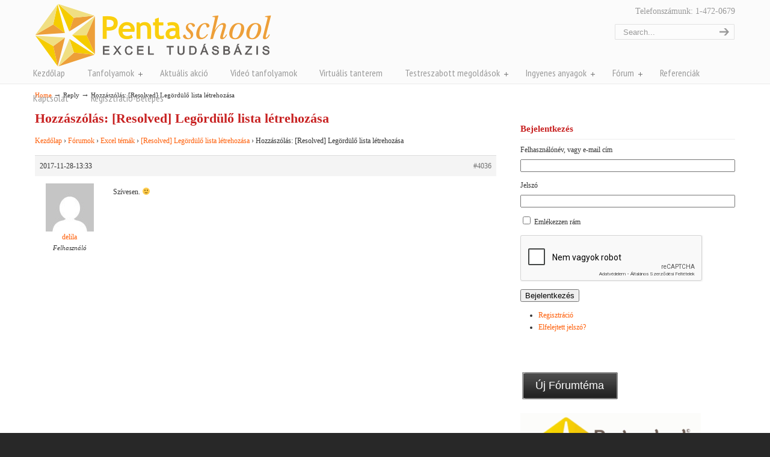

--- FILE ---
content_type: text/html; charset=UTF-8
request_url: https://excel-bazis.hu/forumok/reply/4036
body_size: 14708
content:
<!DOCTYPE html PUBLIC "-//W3C//DTD XHTML 1.0 Transitional//EN" "http://www.w3.org/TR/xhtml1/DTD/xhtml1-transitional.dtd">
<html xmlns="http://www.w3.org/1999/xhtml" lang="hu">

<head profile="http://gmpg.org/xfn/11">
<meta http-equiv="Content-Type" content="text/html; charset=UTF-8" />
<meta name="viewport" content="width=device-width, initial-scale=1.0, maximum-scale=1.0" />
<style type='text/css'>/*
Welcome to the Special Recent Posts Custom CSS editor!
Please add all your custom CSS here and avoid modifying the core plugin files, since that'll make upgrading the plugin problematic. Your custom CSS will be loaded in your <head> section of your wordpress theme, which means that your rules will take precedence. Just add your CSS here for what you want to change, you don't need to copy all the plugin's stylesheet content.
*/</style><meta name='robots' content='index, follow, max-image-preview:large, max-snippet:-1, max-video-preview:-1' />

	<!-- This site is optimized with the Yoast SEO plugin v20.8 - https://yoast.com/wordpress/plugins/seo/ -->
	<title>- Pentaschool Excel-bázis</title>
	<meta name="description" content="Excel kérdéseidre itt vannak a válaszok!" />
	<link rel="canonical" href="https://excel-bazis.hu/forumok/reply/4036" />
	<meta property="og:locale" content="hu_HU" />
	<meta property="og:type" content="article" />
	<meta property="og:title" content="- Pentaschool Excel-bázis" />
	<meta property="og:description" content="Excel kérdéseidre itt vannak a válaszok!" />
	<meta property="og:url" content="https://excel-bazis.hu/forumok/reply/4036" />
	<meta property="og:site_name" content="Pentaschool Excel-bázis" />
	<meta property="og:image" content="https://excel-bazis.hu/dard23edda3/uploads/2020/09/XKERES-alapműködés.png" />
	<meta property="og:image:width" content="340" />
	<meta property="og:image:height" content="238" />
	<meta property="og:image:type" content="image/png" />
	<script type="application/ld+json" class="yoast-schema-graph">{"@context":"https://schema.org","@graph":[{"@type":"WebPage","@id":"https://excel-bazis.hu/forumok/reply/4036","url":"https://excel-bazis.hu/forumok/reply/4036","name":"- Pentaschool Excel-bázis","isPartOf":{"@id":"https://excel-bazis.hu/#website"},"datePublished":"2017-11-28T12:33:00+00:00","dateModified":"2017-11-28T12:33:00+00:00","description":"Excel kérdéseidre itt vannak a válaszok!","breadcrumb":{"@id":"https://excel-bazis.hu/forumok/reply/4036#breadcrumb"},"inLanguage":"hu","potentialAction":[{"@type":"ReadAction","target":["https://excel-bazis.hu/forumok/reply/4036"]}]},{"@type":"BreadcrumbList","@id":"https://excel-bazis.hu/forumok/reply/4036#breadcrumb","itemListElement":[{"@type":"ListItem","position":1,"name":"Excel témák","item":"https://excel-bazis.hu/forumok/forum/excel-temak"},{"@type":"ListItem","position":2,"name":"[Resolved] Legördülő lista létrehozása","item":"https://excel-bazis.hu/forumok/topic/legordulo-lista-letrehozasa"},{"@type":"ListItem","position":3,"name":"Hozzászólás: [Resolved] Legördülő lista létrehozása"}]},{"@type":"WebSite","@id":"https://excel-bazis.hu/#website","url":"https://excel-bazis.hu/","name":"Pentaschool Excel-bázis","description":"","potentialAction":[{"@type":"SearchAction","target":{"@type":"EntryPoint","urlTemplate":"https://excel-bazis.hu/?s={search_term_string}"},"query-input":"required name=search_term_string"}],"inLanguage":"hu"}]}</script>
	<!-- / Yoast SEO plugin. -->


<link rel='dns-prefetch' href='//www.google.com' />
<link rel='dns-prefetch' href='//connect.facebook.net' />
<link rel='dns-prefetch' href='//fonts.googleapis.com' />
<link rel="alternate" type="application/rss+xml" title="Pentaschool Excel-bázis &raquo; hírcsatorna" href="https://excel-bazis.hu/feed" />
<link rel="alternate" type="application/rss+xml" title="Pentaschool Excel-bázis &raquo; hozzászólás hírcsatorna" href="https://excel-bazis.hu/comments/feed" />
<script type="text/javascript">
window._wpemojiSettings = {"baseUrl":"https:\/\/s.w.org\/images\/core\/emoji\/14.0.0\/72x72\/","ext":".png","svgUrl":"https:\/\/s.w.org\/images\/core\/emoji\/14.0.0\/svg\/","svgExt":".svg","source":{"concatemoji":"https:\/\/excel-bazis.hu\/wp-includes\/js\/wp-emoji-release.min.js?ver=6.2.2"}};
/*! This file is auto-generated */
!function(e,a,t){var n,r,o,i=a.createElement("canvas"),p=i.getContext&&i.getContext("2d");function s(e,t){p.clearRect(0,0,i.width,i.height),p.fillText(e,0,0);e=i.toDataURL();return p.clearRect(0,0,i.width,i.height),p.fillText(t,0,0),e===i.toDataURL()}function c(e){var t=a.createElement("script");t.src=e,t.defer=t.type="text/javascript",a.getElementsByTagName("head")[0].appendChild(t)}for(o=Array("flag","emoji"),t.supports={everything:!0,everythingExceptFlag:!0},r=0;r<o.length;r++)t.supports[o[r]]=function(e){if(p&&p.fillText)switch(p.textBaseline="top",p.font="600 32px Arial",e){case"flag":return s("\ud83c\udff3\ufe0f\u200d\u26a7\ufe0f","\ud83c\udff3\ufe0f\u200b\u26a7\ufe0f")?!1:!s("\ud83c\uddfa\ud83c\uddf3","\ud83c\uddfa\u200b\ud83c\uddf3")&&!s("\ud83c\udff4\udb40\udc67\udb40\udc62\udb40\udc65\udb40\udc6e\udb40\udc67\udb40\udc7f","\ud83c\udff4\u200b\udb40\udc67\u200b\udb40\udc62\u200b\udb40\udc65\u200b\udb40\udc6e\u200b\udb40\udc67\u200b\udb40\udc7f");case"emoji":return!s("\ud83e\udef1\ud83c\udffb\u200d\ud83e\udef2\ud83c\udfff","\ud83e\udef1\ud83c\udffb\u200b\ud83e\udef2\ud83c\udfff")}return!1}(o[r]),t.supports.everything=t.supports.everything&&t.supports[o[r]],"flag"!==o[r]&&(t.supports.everythingExceptFlag=t.supports.everythingExceptFlag&&t.supports[o[r]]);t.supports.everythingExceptFlag=t.supports.everythingExceptFlag&&!t.supports.flag,t.DOMReady=!1,t.readyCallback=function(){t.DOMReady=!0},t.supports.everything||(n=function(){t.readyCallback()},a.addEventListener?(a.addEventListener("DOMContentLoaded",n,!1),e.addEventListener("load",n,!1)):(e.attachEvent("onload",n),a.attachEvent("onreadystatechange",function(){"complete"===a.readyState&&t.readyCallback()})),(e=t.source||{}).concatemoji?c(e.concatemoji):e.wpemoji&&e.twemoji&&(c(e.twemoji),c(e.wpemoji)))}(window,document,window._wpemojiSettings);
</script>
<style type="text/css">
img.wp-smiley,
img.emoji {
	display: inline !important;
	border: none !important;
	box-shadow: none !important;
	height: 1em !important;
	width: 1em !important;
	margin: 0 0.07em !important;
	vertical-align: -0.1em !important;
	background: none !important;
	padding: 0 !important;
}
</style>
	<link rel='stylesheet' id='validate-engine-css-css' href='https://excel-bazis.hu/dard23edda3/plugins/wysija-newsletters/css/validationEngine.jquery.css?ver=2.14' type='text/css' media='all' />
<link rel='stylesheet' id='prettyphoto-css' href='https://excel-bazis.hu/dard23edda3/plugins/prettyphoto-media/css/prettyPhoto.css?ver=3.1.4' type='text/css' media='screen' />
<link rel='stylesheet' id='otw_grid_manager-css' href='https://excel-bazis.hu/dard23edda3/plugins/widgetize-pages-light/include/otw_components/otw_grid_manager_light/css/otw-grid.css?ver=1.1' type='text/css' media='all' />
<link rel='stylesheet' id='srp-layout-stylesheet-css' href='https://excel-bazis.hu/dard23edda3/plugins/special-recent-posts/css/layout.css?ver=6.2.2' type='text/css' media='all' />
<link rel='stylesheet' id='wp-block-library-css' href='https://excel-bazis.hu/wp-includes/css/dist/block-library/style.min.css?ver=6.2.2' type='text/css' media='all' />
<link rel='stylesheet' id='classic-theme-styles-css' href='https://excel-bazis.hu/wp-includes/css/classic-themes.min.css?ver=6.2.2' type='text/css' media='all' />
<style id='global-styles-inline-css' type='text/css'>
body{--wp--preset--color--black: #000000;--wp--preset--color--cyan-bluish-gray: #abb8c3;--wp--preset--color--white: #ffffff;--wp--preset--color--pale-pink: #f78da7;--wp--preset--color--vivid-red: #cf2e2e;--wp--preset--color--luminous-vivid-orange: #ff6900;--wp--preset--color--luminous-vivid-amber: #fcb900;--wp--preset--color--light-green-cyan: #7bdcb5;--wp--preset--color--vivid-green-cyan: #00d084;--wp--preset--color--pale-cyan-blue: #8ed1fc;--wp--preset--color--vivid-cyan-blue: #0693e3;--wp--preset--color--vivid-purple: #9b51e0;--wp--preset--gradient--vivid-cyan-blue-to-vivid-purple: linear-gradient(135deg,rgba(6,147,227,1) 0%,rgb(155,81,224) 100%);--wp--preset--gradient--light-green-cyan-to-vivid-green-cyan: linear-gradient(135deg,rgb(122,220,180) 0%,rgb(0,208,130) 100%);--wp--preset--gradient--luminous-vivid-amber-to-luminous-vivid-orange: linear-gradient(135deg,rgba(252,185,0,1) 0%,rgba(255,105,0,1) 100%);--wp--preset--gradient--luminous-vivid-orange-to-vivid-red: linear-gradient(135deg,rgba(255,105,0,1) 0%,rgb(207,46,46) 100%);--wp--preset--gradient--very-light-gray-to-cyan-bluish-gray: linear-gradient(135deg,rgb(238,238,238) 0%,rgb(169,184,195) 100%);--wp--preset--gradient--cool-to-warm-spectrum: linear-gradient(135deg,rgb(74,234,220) 0%,rgb(151,120,209) 20%,rgb(207,42,186) 40%,rgb(238,44,130) 60%,rgb(251,105,98) 80%,rgb(254,248,76) 100%);--wp--preset--gradient--blush-light-purple: linear-gradient(135deg,rgb(255,206,236) 0%,rgb(152,150,240) 100%);--wp--preset--gradient--blush-bordeaux: linear-gradient(135deg,rgb(254,205,165) 0%,rgb(254,45,45) 50%,rgb(107,0,62) 100%);--wp--preset--gradient--luminous-dusk: linear-gradient(135deg,rgb(255,203,112) 0%,rgb(199,81,192) 50%,rgb(65,88,208) 100%);--wp--preset--gradient--pale-ocean: linear-gradient(135deg,rgb(255,245,203) 0%,rgb(182,227,212) 50%,rgb(51,167,181) 100%);--wp--preset--gradient--electric-grass: linear-gradient(135deg,rgb(202,248,128) 0%,rgb(113,206,126) 100%);--wp--preset--gradient--midnight: linear-gradient(135deg,rgb(2,3,129) 0%,rgb(40,116,252) 100%);--wp--preset--duotone--dark-grayscale: url('#wp-duotone-dark-grayscale');--wp--preset--duotone--grayscale: url('#wp-duotone-grayscale');--wp--preset--duotone--purple-yellow: url('#wp-duotone-purple-yellow');--wp--preset--duotone--blue-red: url('#wp-duotone-blue-red');--wp--preset--duotone--midnight: url('#wp-duotone-midnight');--wp--preset--duotone--magenta-yellow: url('#wp-duotone-magenta-yellow');--wp--preset--duotone--purple-green: url('#wp-duotone-purple-green');--wp--preset--duotone--blue-orange: url('#wp-duotone-blue-orange');--wp--preset--font-size--small: 13px;--wp--preset--font-size--medium: 20px;--wp--preset--font-size--large: 36px;--wp--preset--font-size--x-large: 42px;--wp--preset--spacing--20: 0.44rem;--wp--preset--spacing--30: 0.67rem;--wp--preset--spacing--40: 1rem;--wp--preset--spacing--50: 1.5rem;--wp--preset--spacing--60: 2.25rem;--wp--preset--spacing--70: 3.38rem;--wp--preset--spacing--80: 5.06rem;--wp--preset--shadow--natural: 6px 6px 9px rgba(0, 0, 0, 0.2);--wp--preset--shadow--deep: 12px 12px 50px rgba(0, 0, 0, 0.4);--wp--preset--shadow--sharp: 6px 6px 0px rgba(0, 0, 0, 0.2);--wp--preset--shadow--outlined: 6px 6px 0px -3px rgba(255, 255, 255, 1), 6px 6px rgba(0, 0, 0, 1);--wp--preset--shadow--crisp: 6px 6px 0px rgba(0, 0, 0, 1);}:where(.is-layout-flex){gap: 0.5em;}body .is-layout-flow > .alignleft{float: left;margin-inline-start: 0;margin-inline-end: 2em;}body .is-layout-flow > .alignright{float: right;margin-inline-start: 2em;margin-inline-end: 0;}body .is-layout-flow > .aligncenter{margin-left: auto !important;margin-right: auto !important;}body .is-layout-constrained > .alignleft{float: left;margin-inline-start: 0;margin-inline-end: 2em;}body .is-layout-constrained > .alignright{float: right;margin-inline-start: 2em;margin-inline-end: 0;}body .is-layout-constrained > .aligncenter{margin-left: auto !important;margin-right: auto !important;}body .is-layout-constrained > :where(:not(.alignleft):not(.alignright):not(.alignfull)){max-width: var(--wp--style--global--content-size);margin-left: auto !important;margin-right: auto !important;}body .is-layout-constrained > .alignwide{max-width: var(--wp--style--global--wide-size);}body .is-layout-flex{display: flex;}body .is-layout-flex{flex-wrap: wrap;align-items: center;}body .is-layout-flex > *{margin: 0;}:where(.wp-block-columns.is-layout-flex){gap: 2em;}.has-black-color{color: var(--wp--preset--color--black) !important;}.has-cyan-bluish-gray-color{color: var(--wp--preset--color--cyan-bluish-gray) !important;}.has-white-color{color: var(--wp--preset--color--white) !important;}.has-pale-pink-color{color: var(--wp--preset--color--pale-pink) !important;}.has-vivid-red-color{color: var(--wp--preset--color--vivid-red) !important;}.has-luminous-vivid-orange-color{color: var(--wp--preset--color--luminous-vivid-orange) !important;}.has-luminous-vivid-amber-color{color: var(--wp--preset--color--luminous-vivid-amber) !important;}.has-light-green-cyan-color{color: var(--wp--preset--color--light-green-cyan) !important;}.has-vivid-green-cyan-color{color: var(--wp--preset--color--vivid-green-cyan) !important;}.has-pale-cyan-blue-color{color: var(--wp--preset--color--pale-cyan-blue) !important;}.has-vivid-cyan-blue-color{color: var(--wp--preset--color--vivid-cyan-blue) !important;}.has-vivid-purple-color{color: var(--wp--preset--color--vivid-purple) !important;}.has-black-background-color{background-color: var(--wp--preset--color--black) !important;}.has-cyan-bluish-gray-background-color{background-color: var(--wp--preset--color--cyan-bluish-gray) !important;}.has-white-background-color{background-color: var(--wp--preset--color--white) !important;}.has-pale-pink-background-color{background-color: var(--wp--preset--color--pale-pink) !important;}.has-vivid-red-background-color{background-color: var(--wp--preset--color--vivid-red) !important;}.has-luminous-vivid-orange-background-color{background-color: var(--wp--preset--color--luminous-vivid-orange) !important;}.has-luminous-vivid-amber-background-color{background-color: var(--wp--preset--color--luminous-vivid-amber) !important;}.has-light-green-cyan-background-color{background-color: var(--wp--preset--color--light-green-cyan) !important;}.has-vivid-green-cyan-background-color{background-color: var(--wp--preset--color--vivid-green-cyan) !important;}.has-pale-cyan-blue-background-color{background-color: var(--wp--preset--color--pale-cyan-blue) !important;}.has-vivid-cyan-blue-background-color{background-color: var(--wp--preset--color--vivid-cyan-blue) !important;}.has-vivid-purple-background-color{background-color: var(--wp--preset--color--vivid-purple) !important;}.has-black-border-color{border-color: var(--wp--preset--color--black) !important;}.has-cyan-bluish-gray-border-color{border-color: var(--wp--preset--color--cyan-bluish-gray) !important;}.has-white-border-color{border-color: var(--wp--preset--color--white) !important;}.has-pale-pink-border-color{border-color: var(--wp--preset--color--pale-pink) !important;}.has-vivid-red-border-color{border-color: var(--wp--preset--color--vivid-red) !important;}.has-luminous-vivid-orange-border-color{border-color: var(--wp--preset--color--luminous-vivid-orange) !important;}.has-luminous-vivid-amber-border-color{border-color: var(--wp--preset--color--luminous-vivid-amber) !important;}.has-light-green-cyan-border-color{border-color: var(--wp--preset--color--light-green-cyan) !important;}.has-vivid-green-cyan-border-color{border-color: var(--wp--preset--color--vivid-green-cyan) !important;}.has-pale-cyan-blue-border-color{border-color: var(--wp--preset--color--pale-cyan-blue) !important;}.has-vivid-cyan-blue-border-color{border-color: var(--wp--preset--color--vivid-cyan-blue) !important;}.has-vivid-purple-border-color{border-color: var(--wp--preset--color--vivid-purple) !important;}.has-vivid-cyan-blue-to-vivid-purple-gradient-background{background: var(--wp--preset--gradient--vivid-cyan-blue-to-vivid-purple) !important;}.has-light-green-cyan-to-vivid-green-cyan-gradient-background{background: var(--wp--preset--gradient--light-green-cyan-to-vivid-green-cyan) !important;}.has-luminous-vivid-amber-to-luminous-vivid-orange-gradient-background{background: var(--wp--preset--gradient--luminous-vivid-amber-to-luminous-vivid-orange) !important;}.has-luminous-vivid-orange-to-vivid-red-gradient-background{background: var(--wp--preset--gradient--luminous-vivid-orange-to-vivid-red) !important;}.has-very-light-gray-to-cyan-bluish-gray-gradient-background{background: var(--wp--preset--gradient--very-light-gray-to-cyan-bluish-gray) !important;}.has-cool-to-warm-spectrum-gradient-background{background: var(--wp--preset--gradient--cool-to-warm-spectrum) !important;}.has-blush-light-purple-gradient-background{background: var(--wp--preset--gradient--blush-light-purple) !important;}.has-blush-bordeaux-gradient-background{background: var(--wp--preset--gradient--blush-bordeaux) !important;}.has-luminous-dusk-gradient-background{background: var(--wp--preset--gradient--luminous-dusk) !important;}.has-pale-ocean-gradient-background{background: var(--wp--preset--gradient--pale-ocean) !important;}.has-electric-grass-gradient-background{background: var(--wp--preset--gradient--electric-grass) !important;}.has-midnight-gradient-background{background: var(--wp--preset--gradient--midnight) !important;}.has-small-font-size{font-size: var(--wp--preset--font-size--small) !important;}.has-medium-font-size{font-size: var(--wp--preset--font-size--medium) !important;}.has-large-font-size{font-size: var(--wp--preset--font-size--large) !important;}.has-x-large-font-size{font-size: var(--wp--preset--font-size--x-large) !important;}
.wp-block-navigation a:where(:not(.wp-element-button)){color: inherit;}
:where(.wp-block-columns.is-layout-flex){gap: 2em;}
.wp-block-pullquote{font-size: 1.5em;line-height: 1.6;}
</style>
<link rel='stylesheet' id='bbp-default-css' href='https://excel-bazis.hu/dard23edda3/plugins/bbpress/templates/default/css/bbpress.min.css?ver=2.6.9' type='text/css' media='all' />
<link rel='stylesheet' id='contact-form-7-css' href='https://excel-bazis.hu/dard23edda3/plugins/contact-form-7/includes/css/styles.css?ver=5.7.7' type='text/css' media='all' />
<style id='contact-form-7-inline-css' type='text/css'>
.wpcf7 .wpcf7-recaptcha iframe {margin-bottom: 0;}.wpcf7 .wpcf7-recaptcha[data-align="center"] > div {margin: 0 auto;}.wpcf7 .wpcf7-recaptcha[data-align="right"] > div {margin: 0 0 0 auto;}
</style>
<link rel='stylesheet' id='theme-my-login-css' href='https://excel-bazis.hu/dard23edda3/plugins/theme-my-login/assets/styles/theme-my-login.min.css?ver=7.1.7' type='text/css' media='all' />
<link rel='stylesheet' id='style-pack-latest-activity-css' href='https://excel-bazis.hu/dard23edda3/plugins/bbp-style-pack//build/la-index.css?ver=6.2.2' type='text/css' media='all' />
<link rel='stylesheet' id='style-pack-login-css' href='https://excel-bazis.hu/dard23edda3/plugins/bbp-style-pack//build/login-index.css?ver=6.2.2' type='text/css' media='all' />
<link rel='stylesheet' id='style-pack-single-topic-information-css' href='https://excel-bazis.hu/dard23edda3/plugins/bbp-style-pack//build/ti-index.css?ver=6.2.2' type='text/css' media='all' />
<link rel='stylesheet' id='style-pack-single-forum-information-css' href='https://excel-bazis.hu/dard23edda3/plugins/bbp-style-pack//build/fi-index.css?ver=6.2.2' type='text/css' media='all' />
<link rel='stylesheet' id='style-pack-forums-list-css' href='https://excel-bazis.hu/dard23edda3/plugins/bbp-style-pack//build/flist-index.css?ver=6.2.2' type='text/css' media='all' />
<link rel='stylesheet' id='style-pack-topic-views-list-css' href='https://excel-bazis.hu/dard23edda3/plugins/bbp-style-pack//build/topic-views-index.css?ver=6.2.2' type='text/css' media='all' />
<link rel='stylesheet' id='style-pack-statistics-list-css' href='https://excel-bazis.hu/dard23edda3/plugins/bbp-style-pack//build/statistics-index.css?ver=6.2.2' type='text/css' media='all' />
<link rel='stylesheet' id='style-pack-search-form-css' href='https://excel-bazis.hu/dard23edda3/plugins/bbp-style-pack//build/search-index.css?ver=6.2.2' type='text/css' media='all' />
<link rel='stylesheet' id='bsp-css' href='https://excel-bazis.hu/dard23edda3/plugins/bbp-style-pack/css/bspstyle.css?ver=1741164332' type='text/css' media='screen' />
<link rel='stylesheet' id='dashicons-css' href='https://excel-bazis.hu/wp-includes/css/dashicons.min.css?ver=6.2.2' type='text/css' media='all' />
<link rel='stylesheet' id='u-design-google-fonts-css' href='//fonts.googleapis.com/css?family=PT+Sans+Narrow%3Aregular&#038;subset=latin' type='text/css' media='all' />
<link rel='stylesheet' id='u-design-reset-css' href='https://excel-bazis.hu/dard23edda3/themes/u-design/styles/common-css/reset.css?ver=1.0' type='text/css' media='screen' />
<link rel='stylesheet' id='u-design-text-css' href='https://excel-bazis.hu/dard23edda3/themes/u-design/styles/style1/css/text.css?ver=1.0' type='text/css' media='screen' />
<link rel='stylesheet' id='u-design-grid-960-css' href='https://excel-bazis.hu/dard23edda3/themes/u-design/styles/common-css/960.css?ver=1.0' type='text/css' media='screen' />
<link rel='stylesheet' id='u-design-superfish_menu-css' href='https://excel-bazis.hu/dard23edda3/themes/u-design/scripts/superfish-menu/css/superfish.css?ver=1.7.2' type='text/css' media='screen' />
<link rel='stylesheet' id='u-design-font-awesome-css' href='https://excel-bazis.hu/dard23edda3/themes/u-design/styles/common-css/font-awesome/css/font-awesome.min.css?ver=2.10.1' type='text/css' media='screen' />
<link rel='stylesheet' id='u-design-style-css' href='https://excel-bazis.hu/dard23edda3/themes/u-design/styles/style1/css/style.css?ver=2.10.1' type='text/css' media='screen' />
<link rel='stylesheet' id='u-design-custom-style-css' href='https://excel-bazis.hu/dard23edda3/themes/u-design/styles/custom/custom_style.css?ver=2.10.1.1725642015' type='text/css' media='screen' />
<link rel='stylesheet' id='u-design-responsive-css' href='https://excel-bazis.hu/dard23edda3/themes/u-design/styles/common-css/responsive.css?ver=2.10.1' type='text/css' media='screen' />
<link rel='stylesheet' id='u-design-fluid-css' href='https://excel-bazis.hu/dard23edda3/themes/u-design/styles/common-css/fluid.css?ver=2.10.1' type='text/css' media='screen' />
<link rel='stylesheet' id='u-design-style-orig-css' href='https://excel-bazis.hu/dard23edda3/themes/u-design-child/style.css?ver=2.10.1' type='text/css' media='screen' />
<!--[if lte IE 9]>
<link rel='stylesheet' id='u-design-ie9-css' href='https://excel-bazis.hu/dard23edda3/themes/u-design/styles/common-css/ie-all.css?ver=2.10.1' type='text/css' media='screen' />
<![endif]-->
<!--[if lte IE 7]>
<link rel='stylesheet' id='u-design-ie7-css' href='https://excel-bazis.hu/dard23edda3/themes/u-design/styles/common-css/ie6-7.css?ver=2.10.1' type='text/css' media='screen' />
<![endif]-->
<link rel='stylesheet' id='gdatt-attachments-css' href='https://excel-bazis.hu/dard23edda3/plugins/gd-bbpress-attachments/css/front.min.css?ver=4.5_b2500_free' type='text/css' media='all' />
<link rel='stylesheet' id='better-related-frontend-css' href='https://excel-bazis.hu/dard23edda3/plugins/better-related/css/better-related.css?ver=0.3.5' type='text/css' media='all' />
<script type='text/javascript' src='https://excel-bazis.hu/wp-includes/js/jquery/jquery.min.js?ver=3.6.4' id='jquery-core-js'></script>
<script type='text/javascript' src='https://excel-bazis.hu/wp-includes/js/jquery/jquery-migrate.min.js?ver=3.4.0' id='jquery-migrate-js'></script>
<script type='text/javascript' src='https://www.google.com/recaptcha/api.js?hl=hu-HU&#038;ver=6.2.2' id='recaptcha-js'></script>
<script type='text/javascript' src='http://connect.facebook.net/hu_HU/all.js?ver=6.2.2#xfbml=1' id='Social_sharing_facebook_xfbml-js'></script>
<!--[if lt IE 9]>
<script type='text/javascript' src='https://excel-bazis.hu/dard23edda3/themes/u-design/scripts/respond.min.js?ver=1.4.2' id='u-design-respond-js'></script>
<![endif]-->
<link rel="https://api.w.org/" href="https://excel-bazis.hu/wp-json/" /><link rel="EditURI" type="application/rsd+xml" title="RSD" href="https://excel-bazis.hu/xmlrpc.php?rsd" />
<link rel="wlwmanifest" type="application/wlwmanifest+xml" href="https://excel-bazis.hu/wp-includes/wlwmanifest.xml" />
<link rel='shortlink' href='https://excel-bazis.hu/?p=4036' />
<link rel="alternate" type="application/json+oembed" href="https://excel-bazis.hu/wp-json/oembed/1.0/embed?url=https%3A%2F%2Fexcel-bazis.hu%2Fforumok%2Freply%2F4036" />
<link rel="alternate" type="text/xml+oembed" href="https://excel-bazis.hu/wp-json/oembed/1.0/embed?url=https%3A%2F%2Fexcel-bazis.hu%2Fforumok%2Freply%2F4036&#038;format=xml" />
<link rel="shortcut icon" href="http://excel-bazis.hu/favicon.ico" type="image/x-icon" /><!-- Favi -->
<script type="text/javascript">jQuery(document).ready(function($) {

$('form#your-profile label[for=url], form#your-profile input#url').remove();
});
 
</script>
<meta name="generator" content="Powered by Slider Revolution 6.6.12 - responsive, Mobile-Friendly Slider Plugin for WordPress with comfortable drag and drop interface." />
<link rel="pingback" href="https://excel-bazis.hu/xmlrpc.php" />
<script>function setREVStartSize(e){
			//window.requestAnimationFrame(function() {
				window.RSIW = window.RSIW===undefined ? window.innerWidth : window.RSIW;
				window.RSIH = window.RSIH===undefined ? window.innerHeight : window.RSIH;
				try {
					var pw = document.getElementById(e.c).parentNode.offsetWidth,
						newh;
					pw = pw===0 || isNaN(pw) || (e.l=="fullwidth" || e.layout=="fullwidth") ? window.RSIW : pw;
					e.tabw = e.tabw===undefined ? 0 : parseInt(e.tabw);
					e.thumbw = e.thumbw===undefined ? 0 : parseInt(e.thumbw);
					e.tabh = e.tabh===undefined ? 0 : parseInt(e.tabh);
					e.thumbh = e.thumbh===undefined ? 0 : parseInt(e.thumbh);
					e.tabhide = e.tabhide===undefined ? 0 : parseInt(e.tabhide);
					e.thumbhide = e.thumbhide===undefined ? 0 : parseInt(e.thumbhide);
					e.mh = e.mh===undefined || e.mh=="" || e.mh==="auto" ? 0 : parseInt(e.mh,0);
					if(e.layout==="fullscreen" || e.l==="fullscreen")
						newh = Math.max(e.mh,window.RSIH);
					else{
						e.gw = Array.isArray(e.gw) ? e.gw : [e.gw];
						for (var i in e.rl) if (e.gw[i]===undefined || e.gw[i]===0) e.gw[i] = e.gw[i-1];
						e.gh = e.el===undefined || e.el==="" || (Array.isArray(e.el) && e.el.length==0)? e.gh : e.el;
						e.gh = Array.isArray(e.gh) ? e.gh : [e.gh];
						for (var i in e.rl) if (e.gh[i]===undefined || e.gh[i]===0) e.gh[i] = e.gh[i-1];
											
						var nl = new Array(e.rl.length),
							ix = 0,
							sl;
						e.tabw = e.tabhide>=pw ? 0 : e.tabw;
						e.thumbw = e.thumbhide>=pw ? 0 : e.thumbw;
						e.tabh = e.tabhide>=pw ? 0 : e.tabh;
						e.thumbh = e.thumbhide>=pw ? 0 : e.thumbh;
						for (var i in e.rl) nl[i] = e.rl[i]<window.RSIW ? 0 : e.rl[i];
						sl = nl[0];
						for (var i in nl) if (sl>nl[i] && nl[i]>0) { sl = nl[i]; ix=i;}
						var m = pw>(e.gw[ix]+e.tabw+e.thumbw) ? 1 : (pw-(e.tabw+e.thumbw)) / (e.gw[ix]);
						newh =  (e.gh[ix] * m) + (e.tabh + e.thumbh);
					}
					var el = document.getElementById(e.c);
					if (el!==null && el) el.style.height = newh+"px";
					el = document.getElementById(e.c+"_wrapper");
					if (el!==null && el) {
						el.style.height = newh+"px";
						el.style.display = "block";
					}
				} catch(e){
					console.log("Failure at Presize of Slider:" + e)
				}
			//});
		  };</script>
		<style type="text/css" id="wp-custom-css">
			
table.form-table{
	color:#000;
}
.form-table input{
	margin-top:20px;
	margin-left:20px;
	padding:3px;
}		</style>
		<style id="wpforms-css-vars-root">
				:root {
					--wpforms-field-border-radius: 3px;
--wpforms-field-background-color: #ffffff;
--wpforms-field-border-color: rgba( 0, 0, 0, 0.25 );
--wpforms-field-text-color: rgba( 0, 0, 0, 0.7 );
--wpforms-label-color: rgba( 0, 0, 0, 0.85 );
--wpforms-label-sublabel-color: rgba( 0, 0, 0, 0.55 );
--wpforms-label-error-color: #d63637;
--wpforms-button-border-radius: 3px;
--wpforms-button-background-color: #066aab;
--wpforms-button-text-color: #ffffff;
--wpforms-field-size-input-height: 43px;
--wpforms-field-size-input-spacing: 15px;
--wpforms-field-size-font-size: 16px;
--wpforms-field-size-line-height: 19px;
--wpforms-field-size-padding-h: 14px;
--wpforms-field-size-checkbox-size: 16px;
--wpforms-field-size-sublabel-spacing: 5px;
--wpforms-field-size-icon-size: 1;
--wpforms-label-size-font-size: 16px;
--wpforms-label-size-line-height: 19px;
--wpforms-label-size-sublabel-font-size: 14px;
--wpforms-label-size-sublabel-line-height: 17px;
--wpforms-button-size-font-size: 17px;
--wpforms-button-size-height: 41px;
--wpforms-button-size-padding-h: 15px;
--wpforms-button-size-margin-top: 10px;

				}
			</style>


</head>
<body   class="reply bbpress no-js reply-template-default single single-reply postid-4036 u-design-responsive-on u-design-menu-auto-arrows-on  no_title_section">
    
    <div id="wrapper-1">
            <div id="top-wrapper">
                <div id="top-elements" class="container_24">
                    <div id="logo" class="grid_14">
                            <div class="site-name"><a title="Pentaschool Excel-bázis" href="https://excel-bazis.hu">Pentaschool Excel-bázis</a></div>
                    </div>
                    <div class="phone-number grid_7 prefix_17">
                        <div class="phone-number-padding">
Telefonszámunk: 1-472-0679                        </div><!-- end phone-number-padding -->
                    </div><!-- end phone-number -->
                    <div id="search" class="grid_6 prefix_18">
                        <form action="https://excel-bazis.hu/" method="get">
                            <div class="search_box">
                                <label for="s" class="screen-reader-text">Search for:</label>
                                <input id="search_field" name="s" type="text" class="inputbox_focus blur" value="Search..." />
                                <input type="submit"  value="search" class="search-btn" />
                            </div>
                        </form>
                    </div><!-- end search -->
                </div>
                <!-- end top-elements -->
            <div class="clear"></div>
            <div id="main-menu">
                <div id="dropdown-holder" class="container_24">
<div id="navigation-menu" class="navigation-menu"><ul id="main-top-menu" class="sf-menu"><li id="menu-item-409" class="menu-item menu-item-type-custom menu-item-object-custom menu-item-409"><a href="/"><span>Kezdőlap</span></a></li>
<li id="menu-item-408" class="menu-item menu-item-type-custom menu-item-object-custom menu-item-has-children menu-item-408"><a href="/tanfolyam"><span>Tanfolyamok</span></a>
<ul class="sub-menu">
	<li id="menu-item-5970" class="menu-item menu-item-type-post_type menu-item-object-tanfolyam menu-item-5970"><a href="https://excel-bazis.hu/tanfolyam/power-bi-desktop-alapok"><span>Power BI Desktop alapok</span></a></li>
	<li id="menu-item-10878" class="menu-item menu-item-type-post_type menu-item-object-tanfolyam menu-item-10878"><a href="https://excel-bazis.hu/tanfolyam/powerbi-desktop-halado-adatmodell-dax"><span>PowerBI Desktop haladó – Adatmodell és DAX</span></a></li>
	<li id="menu-item-10150" class="menu-item menu-item-type-post_type menu-item-object-tanfolyam menu-item-10150"><a href="https://excel-bazis.hu/tanfolyam/powerbi-desktop-kozephalado-riporting"><span>PowerBI Desktop haladó riportok</span></a></li>
	<li id="menu-item-2729" class="menu-item menu-item-type-post_type menu-item-object-tanfolyam menu-item-2729"><a target="_blank" rel="noopener" href="https://excel-bazis.hu/tanfolyam/excel-haladoknak"><span>Excel haladóknak</span></a></li>
	<li id="menu-item-1123" class="menu-item menu-item-type-custom menu-item-object-custom menu-item-1123"><a href="/tanfolyam/excel-makroprogramozas-vba"><span>Excel makróprogramozás &#8211; VBA</span></a></li>
	<li id="menu-item-410" class="menu-item menu-item-type-custom menu-item-object-custom menu-item-410"><a href="/tanfolyam/excel-automatizalas-makrokkal"><span>Excel automatizálás</span></a></li>
	<li id="menu-item-2155" class="menu-item menu-item-type-custom menu-item-object-custom menu-item-2155"><a href="http://excel-bazis.hu/tanfolyam/excel-pivot-tabla-mesterkurzus"><span>Excel Pivot tábla mesterkurzus</span></a></li>
	<li id="menu-item-3251" class="menu-item menu-item-type-post_type menu-item-object-tanfolyam menu-item-3251"><a href="https://excel-bazis.hu/tanfolyam/excel-power-query-mindennapokban"><span>Excel Power Query a mindennapokban</span></a></li>
	<li id="menu-item-412" class="menu-item menu-item-type-custom menu-item-object-custom menu-item-412"><a href="/tanfolyam/excel-powerpivot-tanfolyam"><span>Excel PowerPivot alapjai</span></a></li>
</ul>
</li>
<li id="menu-item-10787" class="menu-item menu-item-type-post_type menu-item-object-page menu-item-10787"><a href="https://excel-bazis.hu/aktualis-akcio"><span>Aktuális akció</span></a></li>
<li id="menu-item-10712" class="menu-item menu-item-type-post_type menu-item-object-page menu-item-10712"><a href="https://excel-bazis.hu/video-tanfolyamok"><span>Videó tanfolyamok</span></a></li>
<li id="menu-item-6976" class="menu-item menu-item-type-post_type menu-item-object-page menu-item-6976"><a href="https://excel-bazis.hu/virtualis-tanterem"><span>Virtuális tanterem</span></a></li>
<li id="menu-item-466" class="menu-item menu-item-type-custom menu-item-object-custom menu-item-has-children menu-item-466"><a href="#"><span>Testreszabott megoldások</span></a>
<ul class="sub-menu">
	<li id="menu-item-467" class="menu-item menu-item-type-post_type menu-item-object-page menu-item-467"><a title=" " href="https://excel-bazis.hu/vallalati-excel-kepzesek"><span>Vállalati képzések</span></a></li>
	<li id="menu-item-491" class="menu-item menu-item-type-post_type menu-item-object-page menu-item-491"><a title=" " href="https://excel-bazis.hu/egyeni-es-kiscsoportos-excel-kepzesek"><span>Egyéni és kiscsoportos Excel képzések</span></a></li>
	<li id="menu-item-721" class="menu-item menu-item-type-post_type menu-item-object-page menu-item-721"><a title=" " href="https://excel-bazis.hu/tudasszint-meres"><span>Tudásszint mérés</span></a></li>
	<li id="menu-item-490" class="menu-item menu-item-type-post_type menu-item-object-page menu-item-490"><a title=" " href="https://excel-bazis.hu/excel-konzultacio-tanacsadas"><span>Excel konzultáció, tanácsadás</span></a></li>
	<li id="menu-item-489" class="menu-item menu-item-type-post_type menu-item-object-page menu-item-489"><a title=" " href="https://excel-bazis.hu/excel-egyedi-fejlesztes-programozas"><span>Excel egyedi fejlesztés, programozás</span></a></li>
</ul>
</li>
<li id="menu-item-653" class="menu-item menu-item-type-custom menu-item-object-custom menu-item-has-children menu-item-653"><a href="/oktato-anyagok"><span>Ingyenes anyagok</span></a>
<ul class="sub-menu">
	<li id="menu-item-651" class="menu-item menu-item-type-post_type menu-item-object-page menu-item-651"><a title=" " href="https://excel-bazis.hu/oktato-anyagok"><span>Oktató anyagok</span></a></li>
	<li id="menu-item-652" class="menu-item menu-item-type-custom menu-item-object-custom menu-item-652"><a target="_blank" rel="noopener" href="http://www.youtube.com/user/excelbazis"><span>Youtube csatorna</span></a></li>
</ul>
</li>
<li id="menu-item-682" class="menu-item menu-item-type-custom menu-item-object-custom menu-item-has-children menu-item-682"><a href="/excel-bazis-forum"><span>Fórum</span></a>
<ul class="sub-menu">
	<li id="menu-item-5248" class="menu-item menu-item-type-post_type menu-item-object-page menu-item-5248"><a href="https://excel-bazis.hu/uj-forumtema-inditasa"><span>Új Fórumtéma indítása</span></a></li>
	<li id="menu-item-683" class="menu-item menu-item-type-custom menu-item-object-custom menu-item-683"><a href="/forumok/forum/excel-temak"><span>Excel témák</span></a></li>
	<li id="menu-item-684" class="menu-item menu-item-type-custom menu-item-object-custom menu-item-684"><a href="/forumok/forum/excel-programozas"><span>Excel programozás</span></a></li>
	<li id="menu-item-7532" class="menu-item menu-item-type-post_type menu-item-object-forum menu-item-7532"><a title="https://excel-bazis.hu/forumok/forum/power-bi-temak" href="https://excel-bazis.hu/forumok/forum/power-bi-temak"><span>Power BI témák</span></a></li>
</ul>
</li>
<li id="menu-item-462" class="menu-item menu-item-type-post_type menu-item-object-page menu-item-462"><a href="https://excel-bazis.hu/excel-vallalati-referenciaink"><span>Referenciák</span></a></li>
<li id="menu-item-657" class="menu-item menu-item-type-post_type menu-item-object-page menu-item-657"><a title=" " href="https://excel-bazis.hu/kapcsolat"><span>Kapcsolat</span></a></li>
<li id="menu-item-685" class="nmr-logged-out menu-item menu-item-type-custom menu-item-object-custom menu-item-685"><a href="/belepes"><span>Regisztráció-Belépés</span></a></li>
</ul></div>                </div>
                <!-- end dropdown-holder -->
            </div>
            <!-- end top-main-menu -->
            </div>
            <!-- end top-wrapper -->
	<div class="clear"></div>
        
        <a id="sticky-menu-logo" href="https://excel-bazis.hu" title="Pentaschool Excel-bázis"><img height="40" src="http://excel-bazis.hu/dard23edda3/uploads/2012/09/Excel-bazis-Logo.png" alt="logo" /></a>
        

	    <div id="page-content">
<div id="breadcrumbs-container" class="container_24"><p class="breadcrumbs"><a href="https://excel-bazis.hu">Home</a><span class="breadarrow"> &rarr; </span>Reply<span class="breadarrow"> &rarr; </span><span class='current_crumb'>Hozzászólás: [Resolved] Legördülő lista létrehozása </span></p></div>

<div id="content-container" class="container_24">
    <div id="main-content" class="grid_16">
	<div class="main-content-padding">
              
                        <div id="page-title">
                                <h1 class="single-pagetitle">Hozzászólás: [Resolved] Legördülő lista létrehozása</h1>
                        </div>
                        <!-- end page-title --> 
		<div class="post-4036 reply type-reply status-publish hentry" id="post-4036">
		    <div class="entry">

<div id="bbpress-forums" class="bbpress-wrapper">

	<div class="bbp-breadcrumb"><p><a href="https://excel-bazis.hu" class="bbp-breadcrumb-home">Kezdőlap</a> <span class="bbp-breadcrumb-sep">&rsaquo;</span> <a href="https://excel-bazis.hu/forumok" class="bbp-breadcrumb-root">Fórumok</a> <span class="bbp-breadcrumb-sep">&rsaquo;</span> <a href="https://excel-bazis.hu/forumok/forum/excel-temak" class="bbp-breadcrumb-forum">Excel témák</a> <span class="bbp-breadcrumb-sep">&rsaquo;</span> <a href="https://excel-bazis.hu/forumok/topic/legordulo-lista-letrehozasa" class="bbp-breadcrumb-topic">[Resolved] Legördülő lista létrehozása</a> <span class="bbp-breadcrumb-sep">&rsaquo;</span> <span class="bbp-breadcrumb-current">Hozzászólás: [Resolved] Legördülő lista létrehozása</span></p></div>
	
	
		
<div id="post-4036" class="bbp-reply-header">
	<div class="bbp-meta">
		<span class="bbp-reply-post-date">2017-11-28-13:33</span>

		
		<a href="https://excel-bazis.hu/forumok/topic/legordulo-lista-letrehozasa#post-4036" class="bbp-reply-permalink">#4036</a>

		
		<span class="bbp-admin-links"></span>
		
	</div><!-- .bbp-meta -->
</div><!-- #post-4036 -->

<div class="loop-item--1 user-id-389 bbp-parent-forum-305 bbp-parent-topic-4004 bbp-reply-position-24 even  post-4036 reply type-reply status-publish hentry">
	<div class="bbp-reply-author">

		
		<a href="https://excel-bazis.hu/forumok/users/kati" title="delila adatlapjának megtekintése" class="bbp-author-link"><span  class="bbp-author-avatar"><img alt='' src='https://secure.gravatar.com/avatar/6f9dde31c4df72fc2c6e0f5d27b70b0d?s=80&#038;d=mm&#038;r=g' srcset='https://secure.gravatar.com/avatar/6f9dde31c4df72fc2c6e0f5d27b70b0d?s=160&#038;d=mm&#038;r=g 2x' class='avatar avatar-80 photo' height='80' width='80' loading='lazy' decoding='async'/></span><span  class="bbp-author-name">delila</span></a><div class="bbp-author-role"><div class="">Felhasználó</div></div>
		
		<div class="tc_display"><ul></ul></div>
	</div><!-- .bbp-reply-author -->

	<div class="bbp-reply-content">

		
		<p>Szívesen. 🙂</p>

		
	</div><!-- .bbp-reply-content -->
</div><!-- .reply -->

	
	
</div>
		    </div>
		</div>
	    <div class="clear"></div>
	</div><!-- end main-content-padding -->
    </div><!-- end main-content -->


	<div id="sidebar" class="grid_8">
	    <div id="sidebarSubnav">

<div id="theme-my-login-4" class="widget widget_theme_my_login substitute_widget_class"><h3 class="widgettitle">Bejelentkezés</h3><div class="tml tml-login">
<div class="tml-alerts"></div><form name="login" action="https://excel-bazis.hu/login" method="post">
<div class="tml-field-wrap tml-log-wrap">
<label class="tml-label" for="user_login">Felhasználónév, vagy e-mail cím</label>
<input name="log" type="text" value="" id="user_login" autocapitalize="off" class="tml-field">
</div>

<div class="tml-field-wrap tml-pwd-wrap">
<label class="tml-label" for="user_pass">Jelszó</label>
<input name="pwd" type="password" value="" id="user_pass" class="tml-field">
</div>


<div class="tml-field-wrap tml-rememberme-wrap">
<input name="rememberme" type="checkbox" value="forever" id="rememberme" class="tml-checkbox">
<label class="tml-label" for="rememberme">Emlékezzen rám</label>
</div>

<div class="tml-field-wrap tml-recaptcha-wrap">
<div class="g-recaptcha" data-sitekey="6Ld7kqAUAAAAAJ2x2LVMcT8RT2g_HNYiwS2Qc1WU" data-theme="light"></div></div>

<div class="tml-field-wrap tml-submit-wrap">
<button name="submit" type="submit" class="tml-button">Bejelentkezés</button>
</div>

<input name="redirect_to" type="hidden" value="/forumok/reply/4036">

</form>
<ul class="tml-links"><li class="tml-register-link"><a href="https://excel-bazis.hu/register">Regisztráció</a></li><li class="tml-lostpassword-link"><a href="https://excel-bazis.hu/lostpassword">Elfelejtett jelszó?</a></li></ul></div>
</div><div id="black-studio-tinymce-9" class="widget widget_black_studio_tinymce substitute_widget_class"><div class="textwidget"><p><div class="clear"></div><a class=" dark-button align-btn-left" href="https://excel-bazis.hu/uj-forumtema-inditasa" title="Új Fórumtéma indítása"><span>Új Fórumtéma</span></a><div class="clear"></div></p>
<p><a href="https://videotanfolyam.pentaschool.hu/" target="_blank" rel="noopener"><img class="alignnone wp-image-8070 size-medium" src="http://excel-bazis.hu/dard23edda3/uploads/2020/12/Video-tanfolyamok-logo-300x93.png" alt="Video-tanfolyamok-logo" width="300" height="93" /></a></p>
</div></div><div id="nav_menu-3" class="widget widget_nav_menu custom-formatting"><h3 class="widgettitle">Aktuális tanfolyamok</h3><div class="menu-tanfolyamok-container"><ul id="menu-tanfolyamok" class="menu"><li id="menu-item-5971" class="menu-item menu-item-type-post_type menu-item-object-tanfolyam menu-item-5971"><a href="https://excel-bazis.hu/tanfolyam/power-bi-desktop-alapok">Power BI Desktop alapok</a></li>
<li id="menu-item-10879" class="menu-item menu-item-type-post_type menu-item-object-tanfolyam menu-item-10879"><a href="https://excel-bazis.hu/tanfolyam/powerbi-desktop-halado-adatmodell-dax">PowerBI Desktop haladó – Adatmodell és DAX</a></li>
<li id="menu-item-10151" class="menu-item menu-item-type-post_type menu-item-object-tanfolyam menu-item-10151"><a href="https://excel-bazis.hu/tanfolyam/powerbi-desktop-kozephalado-riporting">PowerBI Desktop haladó riportok</a></li>
<li id="menu-item-2730" class="menu-item menu-item-type-post_type menu-item-object-tanfolyam menu-item-2730"><a href="https://excel-bazis.hu/tanfolyam/excel-haladoknak">Excel haladóknak</a></li>
<li id="menu-item-1124" class="menu-item menu-item-type-custom menu-item-object-custom menu-item-1124"><a href="http://excel-bazis.hu/tanfolyam/excel-makroprogramozas-vba">Excel makróprogramozás &#8211; VBA</a></li>
<li id="menu-item-413" class="menu-item menu-item-type-custom menu-item-object-custom menu-item-413"><a href="http://excel-bazis.hu/tanfolyam/excel-automatizalas-makrokkal">Excel automatizálás</a></li>
<li id="menu-item-2154" class="menu-item menu-item-type-custom menu-item-object-custom menu-item-2154"><a href="http://excel-bazis.hu/tanfolyam/excel-pivot-tabla-mesterkurzus">Pivot tábla Mesterkurzus</a></li>
<li id="menu-item-3250" class="menu-item menu-item-type-post_type menu-item-object-tanfolyam menu-item-3250"><a href="https://excel-bazis.hu/tanfolyam/excel-power-query-mindennapokban">Excel Power Query a mindennapokban</a></li>
<li id="menu-item-10713" class="menu-item menu-item-type-post_type menu-item-object-tanfolyam menu-item-10713"><a href="https://excel-bazis.hu/tanfolyam/excel-powerpivot-tanfolyam">Excel PowerPivot alapjai</a></li>
</ul></div></div><div id="wysija-4" class="widget widget_wysija substitute_widget_class"><h3 class="widgettitle">Kérj értesítést új tartalmakról</h3><div class="widget_wysija_cont"><div id="msg-form-wysija-4" class="wysija-msg ajax"></div><form id="form-wysija-4" method="post" action="#wysija" class="widget_wysija form-valid-sub"><p class="wysija-instruct">Ha új oktatóanyagokról vagy tanfolyamokról értesítést kérsz, csak add meg az email címed!</p><p class="wysija-p-email"><input type="text" id="form-wysija-4-wysija-to" title="E-mail" class="defaultlabels wysija-email validate[required,custom[email]]" name="wysija[user][email]"  value="" /></p><span class="wysija-p-firstname abs-req"><input type="text" id="form-wysija-4-abs-firstname" value="" class="defaultlabels validated[abs][req]" name="wysija[user][abs][firstname]" /></span><span class="wysija-p-lastname abs-req"><input type="text" id="form-wysija-4-abs-lastname" value="" class="defaultlabels validated[abs][req]" name="wysija[user][abs][lastname]" /></span><span class="wysija-p-email abs-req"><input type="text" id="form-wysija-4-abs-email" value="" class="defaultlabels validated[abs][email]" name="wysija[user][abs][email]" /></span><input type="submit"  class="wysija-submit wysija-submit-field" name="submit" value="Feliratkozás!"/><input type="hidden" name="formid" value="form-wysija-4" />
					<input type="hidden" name="action" value="save" />
				<input type="hidden" name="wysija[user_list][list_ids]" value="1" />
				<input type="hidden" name="message_success" value="Ellenőrizd a postafiókod a feliratkozás véglegesítéséhez." />
				<input type="hidden" name="controller" value="subscribers" /><input type="hidden" value="1" name="wysija-page" /></form></div></div><div id="bbp_topics_widget-3" class="widget widget_display_topics substitute_widget_class"><h3 class="widgettitle">Legutóbbi témák</h3>
		<ul class="bbp-topics-widget newness">

			
				<li>
					<a class="bbp-forum-title" href="https://excel-bazis.hu/forumok/topic/azonos-sorszamhoz-tartozo-tobb-kod-kiirasa">[Resolved] Azonos sorszámhoz tartozó több kód kiírása</a>

					
					
				</li>

			
				<li>
					<a class="bbp-forum-title" href="https://excel-bazis.hu/forumok/topic/szam-kozeperol-kivenni-a-nullakat">[Resolved] Szám közepéről kivenni a nullákat</a>

					
					
				</li>

			
				<li>
					<a class="bbp-forum-title" href="https://excel-bazis.hu/forumok/topic/hanyadik-elofordulas-tombkeplet">[Resolved] Hányadik előfordulás &#8211; tömbképlet</a>

					
					
				</li>

			
				<li>
					<a class="bbp-forum-title" href="https://excel-bazis.hu/forumok/topic/excel-app-android-tablet-en-csak-olvashao">EXCEL APP &#8211; Android TABLET-en / Csak olvashaó ?!</a>

					
					
				</li>

			
				<li>
					<a class="bbp-forum-title" href="https://excel-bazis.hu/forumok/topic/ervenyesites-lenyilo-ablaka">[Resolved] Érvényesítés-lenyíló ablaka</a>

					
					
				</li>

			
				<li>
					<a class="bbp-forum-title" href="https://excel-bazis.hu/forumok/topic/tobb-lapbol-valtozo-helyen-levo-eredmeny-osszesitese">[Resolved] Több lapból, változó helyen lévő eredmény összesítése</a>

					
					
				</li>

			
				<li>
					<a class="bbp-forum-title" href="https://excel-bazis.hu/forumok/topic/egy-fix-osszeg-feletti-resz-szazalekszamitasa">[Resolved] Egy fix összeg feletti rész százalékszámítása</a>

					
					
				</li>

			
				<li>
					<a class="bbp-forum-title" href="https://excel-bazis.hu/forumok/topic/ciklikus-datumok-felsorolasa">[Resolved] Ciklikus dátumok felsorolása</a>

					
					
				</li>

			
				<li>
					<a class="bbp-forum-title" href="https://excel-bazis.hu/forumok/topic/ha-fugveny-es-legordulo-lista-egy-szabadon-megadhato-ertekkel">[Resolved] HA fügvény és legördülő lista, egy szabadon megadható értékkel</a>

					
					
				</li>

			
				<li>
					<a class="bbp-forum-title" href="https://excel-bazis.hu/forumok/topic/fajl-vedelem">Fájl védelem</a>

					
					
				</li>

			
		</ul>

		</div><div id="sgr-custom-taxonomies-menu-3" class="widget sgr-custom-taxonomies-menu substitute_widget_class"><h3 class="widgettitle">Ingyenes oktatóanyagok</h3>
<ul>
	<li class="cat-item cat-item-50"><a href="https://excel-bazis.hu/tutorial-kategoria/powerquery">PowerQuery <span class="posts-counter">(&nbsp;1&nbsp;)</span></a>
</li>
	<li class="cat-item cat-item-13"><a href="https://excel-bazis.hu/tutorial-kategoria/info">Info <span class="posts-counter">(&nbsp;3&nbsp;)</span></a>
</li>
	<li class="cat-item cat-item-9"><a href="https://excel-bazis.hu/tutorial-kategoria/diagramok">Diagramok <span class="posts-counter">(&nbsp;4&nbsp;)</span></a>
</li>
	<li class="cat-item cat-item-22"><a href="https://excel-bazis.hu/tutorial-kategoria/megjelenites">Megjelenítés <span class="posts-counter">(&nbsp;4&nbsp;)</span></a>
</li>
	<li class="cat-item cat-item-46"><a href="https://excel-bazis.hu/tutorial-kategoria/pivot-tabla">PIVOT tábla <span class="posts-counter">(&nbsp;5&nbsp;)</span></a>
</li>
	<li class="cat-item cat-item-36"><a href="https://excel-bazis.hu/tutorial-kategoria/tablazatok">Táblázatok, adattáblák <span class="posts-counter">(&nbsp;9&nbsp;)</span></a>
</li>
	<li class="cat-item cat-item-47"><a href="https://excel-bazis.hu/tutorial-kategoria/datum-es-idokezeles">Dátum és időkezelés <span class="posts-counter">(&nbsp;10&nbsp;)</span></a>
</li>
	<li class="cat-item cat-item-4"><a href="https://excel-bazis.hu/tutorial-kategoria/formazas-format">Formázás <span class="posts-counter">(&nbsp;12&nbsp;)</span></a>
</li>
	<li class="cat-item cat-item-3"><a href="https://excel-bazis.hu/tutorial-kategoria/macro_vba">Macro-VBA <span class="posts-counter">(&nbsp;28&nbsp;)</span></a>
<ul class='children'>
	<li class="cat-item cat-item-23"><a href="https://excel-bazis.hu/tutorial-kategoria/pivot">PIVOT <span class="posts-counter">(&nbsp;1&nbsp;)</span></a>
</li>
	<li class="cat-item cat-item-30"><a href="https://excel-bazis.hu/tutorial-kategoria/internet-kommunikacio">Internet &#8211; Kommunikáció <span class="posts-counter">(&nbsp;1&nbsp;)</span></a>
</li>
	<li class="cat-item cat-item-19"><a href="https://excel-bazis.hu/tutorial-kategoria/windows-kornyezet">Windows környezet <span class="posts-counter">(&nbsp;1&nbsp;)</span></a>
</li>
	<li class="cat-item cat-item-37"><a href="https://excel-bazis.hu/tutorial-kategoria/tablazatok-macro_vba">Táblázatok <span class="posts-counter">(&nbsp;1&nbsp;)</span></a>
</li>
	<li class="cat-item cat-item-24"><a href="https://excel-bazis.hu/tutorial-kategoria/excel-beallitasok">Excel beállítások <span class="posts-counter">(&nbsp;1&nbsp;)</span></a>
</li>
	<li class="cat-item cat-item-44"><a href="https://excel-bazis.hu/tutorial-kategoria/makro-altalanos">Makró általános <span class="posts-counter">(&nbsp;5&nbsp;)</span></a>
</li>
	<li class="cat-item cat-item-20"><a href="https://excel-bazis.hu/tutorial-kategoria/kijelolesek">Kijelölések <span class="posts-counter">(&nbsp;5&nbsp;)</span></a>
</li>
	<li class="cat-item cat-item-25"><a href="https://excel-bazis.hu/tutorial-kategoria/munkalapok-muveletei">Munkalapok műveletei <span class="posts-counter">(&nbsp;6&nbsp;)</span></a>
</li>
	<li class="cat-item cat-item-21"><a href="https://excel-bazis.hu/tutorial-kategoria/tartomanyok-kezelese">Tartományok kezelése <span class="posts-counter">(&nbsp;11&nbsp;)</span></a>
</li>
</ul>
</li>
	<li class="cat-item cat-item-12"><a href="https://excel-bazis.hu/tutorial-kategoria/szerkesztes">Szerkesztés <span class="posts-counter">(&nbsp;19&nbsp;)</span></a>
</li>
	<li class="cat-item cat-item-29"><a href="https://excel-bazis.hu/tutorial-kategoria/adatkezeles-szures">Adatkezelés &#8211; Szűrés <span class="posts-counter">(&nbsp;25&nbsp;)</span></a>
</li>
	<li class="cat-item cat-item-45"><a href="https://excel-bazis.hu/tutorial-kategoria/tombkepletek">Tömbképletek <span class="posts-counter">(&nbsp;26&nbsp;)</span></a>
</li>
	<li class="cat-item cat-item-26"><a href="https://excel-bazis.hu/tutorial-kategoria/kepletek">Képletek <span class="posts-counter">(&nbsp;40&nbsp;)</span></a>
</li>
	<li class="cat-item cat-item-10"><a href="https://excel-bazis.hu/tutorial-kategoria/fuggvenyek">Függvények <span class="posts-counter">(&nbsp;49&nbsp;)</span></a>
</li>
	<li class="cat-item cat-item-31"><a href="https://excel-bazis.hu/tutorial-kategoria/altalanos-tippek">Általános tippek <span class="posts-counter">(&nbsp;51&nbsp;)</span></a>
</li>

</ul>
</div>                
	    </div>
	    <!-- end sidebarSubnav -->
	</div>
	<!-- end sidebar -->


</div><!-- end content-container -->

<div class="clear"></div>



</div><!-- end page-content -->

<div class="clear"></div>

	    <div id="bottom-bg">
		<div id="bottom" class="container_24">
		    <div class="bottom-content-padding">
<div id='bottom_2' class='one_half'><div class='column-content-wrapper'><div class="bottom-col-content widget_dpe_fp_widget substitute_widget_class"><h3 class="bottom-col-title">Válogatás a korábbiakból</h3>	<ul class="dpe-flexible-posts">
			<li id="post-3141" class="post-3141 tutorial type-tutorial status-publish hentry tutorial-kategoria-datum-es-idokezeles tutorial-excel-verzio-excel-2007 tutorial-excel-verzio-excel-2010 tutorial-excel-verzio-excel-2013 tutorial-excel-verzio-excel-2016">
			<a href="https://excel-bazis.hu/tutorial/honap-es-napnevek-barmely-nyelven">
								<h4 class="title">Hónapnevek bármely nyelven a SZÖVEG függvénnyel</h4>
			</a>
		</li>
			<li id="post-11602" class="post-11602 tutorial type-tutorial status-publish hentry tutorial-kategoria-fuggvenyek">
			<a href="https://excel-bazis.hu/tutorial/tartomany-ures-reszeinek-levagasa-vegre-itt-a-trimrange">
								<h4 class="title">Tartomány üres részeinek levágása &#8211; Végre itt a TRIMRANGE</h4>
			</a>
		</li>
			<li id="post-4557" class="post-4557 tutorial type-tutorial status-publish hentry tutorial-kategoria-altalanos-tippek tutorial-excel-verzio-excel-2010 tutorial-excel-verzio-excel-2013 tutorial-excel-verzio-excel-2016 tutorial-excel-verzio-office365">
			<a href="https://excel-bazis.hu/tutorial/szabadulj-meg-a-kulso-fantom-linkektol">
								<h4 class="title">Szabadulj meg a külső fantom linkektől</h4>
			</a>
		</li>
			<li id="post-333" class="post-333 tutorial type-tutorial status-publish hentry tutorial-kategoria-fuggvenyek tutorial-kategoria-kepletek tutorial-excel-verzio-excel-2007 tutorial-excel-verzio-excel-2010 tutorial-excel-verzio-excel-2013">
			<a href="https://excel-bazis.hu/tutorial/logikai-ertekek-valtoztatasa-1-re-vagy-0-ra">
								<h4 class="title">Logikai értékek változtatása 1-re vagy 0-ra</h4>
			</a>
		</li>
			<li id="post-8841" class="post-8841 tutorial type-tutorial status-publish hentry tutorial-kategoria-altalanos-tippek tutorial-kategoria-fuggvenyek">
			<a href="https://excel-bazis.hu/tutorial/ures-sorok-torlese-excelben-makro-nelkul">
								<h4 class="title">Üres sorok törlése Excelben makró nélkül</h4>
			</a>
		</li>
		</ul><!-- .dpe-flexible-posts -->
</div></div></div><!-- end bottom_2 --><div id='bottom_3' class='one_half last_column'><div class='column-content-wrapper'><div class="bottom-col-content widget_dpe_fp_widget substitute_widget_class"><h3 class="bottom-col-title">Legutóbbiak</h3>	<ul class="dpe-flexible-posts">
			<li id="post-11657" class="post-11657 tutorial type-tutorial status-publish hentry tutorial-kategoria-fuggvenyek">
			<a href="https://excel-bazis.hu/tutorial/excel-lambda-fuggveny-peldak">
								<h4 class="title">Excel LAMBDA függvény példák</h4>
			</a>
		</li>
			<li id="post-11635" class="post-11635 tutorial type-tutorial status-publish hentry tutorial-kategoria-fuggvenyek">
			<a href="https://excel-bazis.hu/tutorial/sajat-fuggveny-keszitese-excelben-lambda">
								<h4 class="title">Saját függvény készítése Excelben &#8211; LAMBDA</h4>
			</a>
		</li>
			<li id="post-11602" class="post-11602 tutorial type-tutorial status-publish hentry tutorial-kategoria-fuggvenyek">
			<a href="https://excel-bazis.hu/tutorial/tartomany-ures-reszeinek-levagasa-vegre-itt-a-trimrange">
								<h4 class="title">Tartomány üres részeinek levágása &#8211; Végre itt a TRIMRANGE</h4>
			</a>
		</li>
			<li id="post-11416" class="post-11416 tutorial type-tutorial status-publish hentry">
			<a href="https://excel-bazis.hu/tutorial/az-excel-rejtett-fuggvenye-datumok-kulonbsege">
								<h4 class="title">Az Excel rejtett függvénye &#8211; Dátumok különbsége</h4>
			</a>
		</li>
			<li id="post-11357" class="post-11357 tutorial type-tutorial status-publish hentry">
			<a href="https://excel-bazis.hu/tutorial/karakter-utolso-elofordulasa-utani-szoveg">
								<h4 class="title">Karakter utolsó előfordulása utáni szöveg</h4>
			</a>
		</li>
		</ul><!-- .dpe-flexible-posts -->
</div></div></div><!-- end bottom_3 -->		    </div>
		    <!-- end bottom-content-padding -->
		</div>
		<!-- end bottom -->
	    </div>
	    <!-- end bottom-bg -->

	    <div class="clear"></div>

            
            
            <div id="footer-bg">
		<div id="footer" class="container_24 footer-top">
		    <div id="footer_text" class="grid_20">
			<div>
© 2013 <strong>Excel bázis</strong> is proudly powered by <a href="http://wordpress.org/"><strong>WordPress</strong></a>				| <a href="https://excel-bazis.hu/feed">Entries (RSS)</a>
				| <a href="https://excel-bazis.hu/comments/feed">Comments (RSS)</a>
			</div>
		    </div>
		    <div class="back-to-top">
			<a href="#top">Back to Top</a>
		    </div>
		</div>
            </div>
	    <!-- end footer-bg -->
            <div class="clear"></div>


		<script>
			window.RS_MODULES = window.RS_MODULES || {};
			window.RS_MODULES.modules = window.RS_MODULES.modules || {};
			window.RS_MODULES.waiting = window.RS_MODULES.waiting || [];
			window.RS_MODULES.defered = true;
			window.RS_MODULES.moduleWaiting = window.RS_MODULES.moduleWaiting || {};
			window.RS_MODULES.type = 'compiled';
		</script>
		    </div><!-- end wrapper-1 -->
    <script>document.body.classList.remove("no-js");</script><script src='https://excel-bazis.hu/dard23edda3/themes/u-design-child/excel-tab.js?1769454188'></script><script src='https://excel-bazis.hu/dard23edda3/themes/u-design-child/jquery.webticker.js'></script> <script type='text/javascript'>
        jQuery(document).ready(function () {
            jQuery('#partnerek-box').webTicker();
        })
    </script><link rel='stylesheet' id='rs-plugin-settings-css' href='https://excel-bazis.hu/dard23edda3/plugins/revslider/public/assets/css/rs6.css?ver=6.6.12' type='text/css' media='all' />
<style id='rs-plugin-settings-inline-css' type='text/css'>
#rs-demo-id {}
</style>
<script type='text/javascript' src='https://excel-bazis.hu/dard23edda3/plugins/prettyphoto-media/js/jquery.prettyPhoto.min.js?ver=3.1.4' id='prettyphoto-js'></script>
<script type='text/javascript' src='https://excel-bazis.hu/dard23edda3/plugins/bbpress/templates/default/js/editor.min.js?ver=2.6.9' id='bbpress-editor-js'></script>
<script type='text/javascript' src='https://excel-bazis.hu/dard23edda3/plugins/contact-form-7/includes/swv/js/index.js?ver=5.7.7' id='swv-js'></script>
<script type='text/javascript' id='contact-form-7-js-extra'>
/* <![CDATA[ */
var wpcf7 = {"api":{"root":"https:\/\/excel-bazis.hu\/wp-json\/","namespace":"contact-form-7\/v1"}};
/* ]]> */
</script>
<script type='text/javascript' src='https://excel-bazis.hu/dard23edda3/plugins/contact-form-7/includes/js/index.js?ver=5.7.7' id='contact-form-7-js'></script>
<script type='text/javascript' src='https://excel-bazis.hu/dard23edda3/plugins/revslider/public/assets/js/rbtools.min.js?ver=6.6.12' defer async id='tp-tools-js'></script>
<script type='text/javascript' src='https://excel-bazis.hu/dard23edda3/plugins/revslider/public/assets/js/rs6.min.js?ver=6.6.12' defer async id='revmin-js'></script>
<script type='text/javascript' id='theme-my-login-js-extra'>
/* <![CDATA[ */
var themeMyLogin = {"action":"","errors":[]};
/* ]]> */
</script>
<script type='text/javascript' src='https://excel-bazis.hu/dard23edda3/plugins/theme-my-login/assets/scripts/theme-my-login.min.js?ver=7.1.7' id='theme-my-login-js'></script>
<script type='text/javascript' src='https://excel-bazis.hu/dard23edda3/themes/u-design/scripts/superfish-menu/js/superfish.combined.js?ver=1.7.2' id='superfish-menu-js'></script>
<script type='text/javascript' id='udesign-scripts-js-extra'>
/* <![CDATA[ */
var udesign_script_vars = {"search_widget_placeholder":"Type here to search","disable_smooth_scrolling_on_pages":null,"remove_fixed_menu_on_mobile":null};
/* ]]> */
</script>
<script type='text/javascript' src='https://excel-bazis.hu/dard23edda3/themes/u-design/scripts/script.js?ver=2.0' id='udesign-scripts-js'></script>
<script type='text/javascript' src='https://excel-bazis.hu/dard23edda3/themes/u-design/scripts/responsive/selectnav/selectnav.min.js?ver=0.1' id='udesign-responsive-menu-1-js'></script>
<script type='text/javascript' id='udesign-responsive-menu-1-options-js-extra'>
/* <![CDATA[ */
var udesign_selectnav_vars = {"selectnav_menu_label":"Navigation"};
/* ]]> */
</script>
<script type='text/javascript' src='https://excel-bazis.hu/dard23edda3/themes/u-design/scripts/responsive/selectnav/selectnav-options.js?ver=0.1' id='udesign-responsive-menu-1-options-js'></script>
<script type='text/javascript' id='gdatt-attachments-js-extra'>
/* <![CDATA[ */
var gdbbPressAttachmentsInit = {"max_files":"1","are_you_sure":"This operation is not reversible. Are you sure?"};
/* ]]> */
</script>
<script type='text/javascript' src='https://excel-bazis.hu/dard23edda3/plugins/gd-bbpress-attachments/js/front.min.js?ver=4.5_b2500_free' id='gdatt-attachments-js'></script>
<script type='text/javascript' src='https://excel-bazis.hu/wp-includes/js/comment-reply.min.js?ver=6.2.2' id='comment-reply-js'></script>
<script type='text/javascript' src='https://excel-bazis.hu/dard23edda3/plugins/wysija-newsletters/js/validate/languages/jquery.validationEngine-hu.js?ver=2.14' id='wysija-validator-lang-js'></script>
<script type='text/javascript' src='https://excel-bazis.hu/dard23edda3/plugins/wysija-newsletters/js/validate/jquery.validationEngine.js?ver=2.14' id='wysija-validator-js'></script>
<script type='text/javascript' id='wysija-front-subscribers-js-extra'>
/* <![CDATA[ */
var wysijaAJAX = {"action":"wysija_ajax","controller":"subscribers","ajaxurl":"https:\/\/excel-bazis.hu\/wp-admin\/admin-ajax.php","loadingTrans":"Bet\u00f6lt\u00e9s...","is_rtl":""};
/* ]]> */
</script>
<script type='text/javascript' src='https://excel-bazis.hu/dard23edda3/plugins/wysija-newsletters/js/front-subscribers.js?ver=2.14' id='wysija-front-subscribers-js'></script>
<script>
jQuery(function($) {
$('a[rel^="prettyPhoto"]').prettyPhoto({ default_width: 600 });
});
</script>
        
</body>
</html>

--- FILE ---
content_type: text/html; charset=utf-8
request_url: https://www.google.com/recaptcha/api2/anchor?ar=1&k=6Ld7kqAUAAAAAJ2x2LVMcT8RT2g_HNYiwS2Qc1WU&co=aHR0cHM6Ly9leGNlbC1iYXppcy5odTo0NDM.&hl=hu&v=N67nZn4AqZkNcbeMu4prBgzg&theme=light&size=normal&anchor-ms=20000&execute-ms=30000&cb=bl25yig2cwqn
body_size: 49389
content:
<!DOCTYPE HTML><html dir="ltr" lang="hu"><head><meta http-equiv="Content-Type" content="text/html; charset=UTF-8">
<meta http-equiv="X-UA-Compatible" content="IE=edge">
<title>reCAPTCHA</title>
<style type="text/css">
/* cyrillic-ext */
@font-face {
  font-family: 'Roboto';
  font-style: normal;
  font-weight: 400;
  font-stretch: 100%;
  src: url(//fonts.gstatic.com/s/roboto/v48/KFO7CnqEu92Fr1ME7kSn66aGLdTylUAMa3GUBHMdazTgWw.woff2) format('woff2');
  unicode-range: U+0460-052F, U+1C80-1C8A, U+20B4, U+2DE0-2DFF, U+A640-A69F, U+FE2E-FE2F;
}
/* cyrillic */
@font-face {
  font-family: 'Roboto';
  font-style: normal;
  font-weight: 400;
  font-stretch: 100%;
  src: url(//fonts.gstatic.com/s/roboto/v48/KFO7CnqEu92Fr1ME7kSn66aGLdTylUAMa3iUBHMdazTgWw.woff2) format('woff2');
  unicode-range: U+0301, U+0400-045F, U+0490-0491, U+04B0-04B1, U+2116;
}
/* greek-ext */
@font-face {
  font-family: 'Roboto';
  font-style: normal;
  font-weight: 400;
  font-stretch: 100%;
  src: url(//fonts.gstatic.com/s/roboto/v48/KFO7CnqEu92Fr1ME7kSn66aGLdTylUAMa3CUBHMdazTgWw.woff2) format('woff2');
  unicode-range: U+1F00-1FFF;
}
/* greek */
@font-face {
  font-family: 'Roboto';
  font-style: normal;
  font-weight: 400;
  font-stretch: 100%;
  src: url(//fonts.gstatic.com/s/roboto/v48/KFO7CnqEu92Fr1ME7kSn66aGLdTylUAMa3-UBHMdazTgWw.woff2) format('woff2');
  unicode-range: U+0370-0377, U+037A-037F, U+0384-038A, U+038C, U+038E-03A1, U+03A3-03FF;
}
/* math */
@font-face {
  font-family: 'Roboto';
  font-style: normal;
  font-weight: 400;
  font-stretch: 100%;
  src: url(//fonts.gstatic.com/s/roboto/v48/KFO7CnqEu92Fr1ME7kSn66aGLdTylUAMawCUBHMdazTgWw.woff2) format('woff2');
  unicode-range: U+0302-0303, U+0305, U+0307-0308, U+0310, U+0312, U+0315, U+031A, U+0326-0327, U+032C, U+032F-0330, U+0332-0333, U+0338, U+033A, U+0346, U+034D, U+0391-03A1, U+03A3-03A9, U+03B1-03C9, U+03D1, U+03D5-03D6, U+03F0-03F1, U+03F4-03F5, U+2016-2017, U+2034-2038, U+203C, U+2040, U+2043, U+2047, U+2050, U+2057, U+205F, U+2070-2071, U+2074-208E, U+2090-209C, U+20D0-20DC, U+20E1, U+20E5-20EF, U+2100-2112, U+2114-2115, U+2117-2121, U+2123-214F, U+2190, U+2192, U+2194-21AE, U+21B0-21E5, U+21F1-21F2, U+21F4-2211, U+2213-2214, U+2216-22FF, U+2308-230B, U+2310, U+2319, U+231C-2321, U+2336-237A, U+237C, U+2395, U+239B-23B7, U+23D0, U+23DC-23E1, U+2474-2475, U+25AF, U+25B3, U+25B7, U+25BD, U+25C1, U+25CA, U+25CC, U+25FB, U+266D-266F, U+27C0-27FF, U+2900-2AFF, U+2B0E-2B11, U+2B30-2B4C, U+2BFE, U+3030, U+FF5B, U+FF5D, U+1D400-1D7FF, U+1EE00-1EEFF;
}
/* symbols */
@font-face {
  font-family: 'Roboto';
  font-style: normal;
  font-weight: 400;
  font-stretch: 100%;
  src: url(//fonts.gstatic.com/s/roboto/v48/KFO7CnqEu92Fr1ME7kSn66aGLdTylUAMaxKUBHMdazTgWw.woff2) format('woff2');
  unicode-range: U+0001-000C, U+000E-001F, U+007F-009F, U+20DD-20E0, U+20E2-20E4, U+2150-218F, U+2190, U+2192, U+2194-2199, U+21AF, U+21E6-21F0, U+21F3, U+2218-2219, U+2299, U+22C4-22C6, U+2300-243F, U+2440-244A, U+2460-24FF, U+25A0-27BF, U+2800-28FF, U+2921-2922, U+2981, U+29BF, U+29EB, U+2B00-2BFF, U+4DC0-4DFF, U+FFF9-FFFB, U+10140-1018E, U+10190-1019C, U+101A0, U+101D0-101FD, U+102E0-102FB, U+10E60-10E7E, U+1D2C0-1D2D3, U+1D2E0-1D37F, U+1F000-1F0FF, U+1F100-1F1AD, U+1F1E6-1F1FF, U+1F30D-1F30F, U+1F315, U+1F31C, U+1F31E, U+1F320-1F32C, U+1F336, U+1F378, U+1F37D, U+1F382, U+1F393-1F39F, U+1F3A7-1F3A8, U+1F3AC-1F3AF, U+1F3C2, U+1F3C4-1F3C6, U+1F3CA-1F3CE, U+1F3D4-1F3E0, U+1F3ED, U+1F3F1-1F3F3, U+1F3F5-1F3F7, U+1F408, U+1F415, U+1F41F, U+1F426, U+1F43F, U+1F441-1F442, U+1F444, U+1F446-1F449, U+1F44C-1F44E, U+1F453, U+1F46A, U+1F47D, U+1F4A3, U+1F4B0, U+1F4B3, U+1F4B9, U+1F4BB, U+1F4BF, U+1F4C8-1F4CB, U+1F4D6, U+1F4DA, U+1F4DF, U+1F4E3-1F4E6, U+1F4EA-1F4ED, U+1F4F7, U+1F4F9-1F4FB, U+1F4FD-1F4FE, U+1F503, U+1F507-1F50B, U+1F50D, U+1F512-1F513, U+1F53E-1F54A, U+1F54F-1F5FA, U+1F610, U+1F650-1F67F, U+1F687, U+1F68D, U+1F691, U+1F694, U+1F698, U+1F6AD, U+1F6B2, U+1F6B9-1F6BA, U+1F6BC, U+1F6C6-1F6CF, U+1F6D3-1F6D7, U+1F6E0-1F6EA, U+1F6F0-1F6F3, U+1F6F7-1F6FC, U+1F700-1F7FF, U+1F800-1F80B, U+1F810-1F847, U+1F850-1F859, U+1F860-1F887, U+1F890-1F8AD, U+1F8B0-1F8BB, U+1F8C0-1F8C1, U+1F900-1F90B, U+1F93B, U+1F946, U+1F984, U+1F996, U+1F9E9, U+1FA00-1FA6F, U+1FA70-1FA7C, U+1FA80-1FA89, U+1FA8F-1FAC6, U+1FACE-1FADC, U+1FADF-1FAE9, U+1FAF0-1FAF8, U+1FB00-1FBFF;
}
/* vietnamese */
@font-face {
  font-family: 'Roboto';
  font-style: normal;
  font-weight: 400;
  font-stretch: 100%;
  src: url(//fonts.gstatic.com/s/roboto/v48/KFO7CnqEu92Fr1ME7kSn66aGLdTylUAMa3OUBHMdazTgWw.woff2) format('woff2');
  unicode-range: U+0102-0103, U+0110-0111, U+0128-0129, U+0168-0169, U+01A0-01A1, U+01AF-01B0, U+0300-0301, U+0303-0304, U+0308-0309, U+0323, U+0329, U+1EA0-1EF9, U+20AB;
}
/* latin-ext */
@font-face {
  font-family: 'Roboto';
  font-style: normal;
  font-weight: 400;
  font-stretch: 100%;
  src: url(//fonts.gstatic.com/s/roboto/v48/KFO7CnqEu92Fr1ME7kSn66aGLdTylUAMa3KUBHMdazTgWw.woff2) format('woff2');
  unicode-range: U+0100-02BA, U+02BD-02C5, U+02C7-02CC, U+02CE-02D7, U+02DD-02FF, U+0304, U+0308, U+0329, U+1D00-1DBF, U+1E00-1E9F, U+1EF2-1EFF, U+2020, U+20A0-20AB, U+20AD-20C0, U+2113, U+2C60-2C7F, U+A720-A7FF;
}
/* latin */
@font-face {
  font-family: 'Roboto';
  font-style: normal;
  font-weight: 400;
  font-stretch: 100%;
  src: url(//fonts.gstatic.com/s/roboto/v48/KFO7CnqEu92Fr1ME7kSn66aGLdTylUAMa3yUBHMdazQ.woff2) format('woff2');
  unicode-range: U+0000-00FF, U+0131, U+0152-0153, U+02BB-02BC, U+02C6, U+02DA, U+02DC, U+0304, U+0308, U+0329, U+2000-206F, U+20AC, U+2122, U+2191, U+2193, U+2212, U+2215, U+FEFF, U+FFFD;
}
/* cyrillic-ext */
@font-face {
  font-family: 'Roboto';
  font-style: normal;
  font-weight: 500;
  font-stretch: 100%;
  src: url(//fonts.gstatic.com/s/roboto/v48/KFO7CnqEu92Fr1ME7kSn66aGLdTylUAMa3GUBHMdazTgWw.woff2) format('woff2');
  unicode-range: U+0460-052F, U+1C80-1C8A, U+20B4, U+2DE0-2DFF, U+A640-A69F, U+FE2E-FE2F;
}
/* cyrillic */
@font-face {
  font-family: 'Roboto';
  font-style: normal;
  font-weight: 500;
  font-stretch: 100%;
  src: url(//fonts.gstatic.com/s/roboto/v48/KFO7CnqEu92Fr1ME7kSn66aGLdTylUAMa3iUBHMdazTgWw.woff2) format('woff2');
  unicode-range: U+0301, U+0400-045F, U+0490-0491, U+04B0-04B1, U+2116;
}
/* greek-ext */
@font-face {
  font-family: 'Roboto';
  font-style: normal;
  font-weight: 500;
  font-stretch: 100%;
  src: url(//fonts.gstatic.com/s/roboto/v48/KFO7CnqEu92Fr1ME7kSn66aGLdTylUAMa3CUBHMdazTgWw.woff2) format('woff2');
  unicode-range: U+1F00-1FFF;
}
/* greek */
@font-face {
  font-family: 'Roboto';
  font-style: normal;
  font-weight: 500;
  font-stretch: 100%;
  src: url(//fonts.gstatic.com/s/roboto/v48/KFO7CnqEu92Fr1ME7kSn66aGLdTylUAMa3-UBHMdazTgWw.woff2) format('woff2');
  unicode-range: U+0370-0377, U+037A-037F, U+0384-038A, U+038C, U+038E-03A1, U+03A3-03FF;
}
/* math */
@font-face {
  font-family: 'Roboto';
  font-style: normal;
  font-weight: 500;
  font-stretch: 100%;
  src: url(//fonts.gstatic.com/s/roboto/v48/KFO7CnqEu92Fr1ME7kSn66aGLdTylUAMawCUBHMdazTgWw.woff2) format('woff2');
  unicode-range: U+0302-0303, U+0305, U+0307-0308, U+0310, U+0312, U+0315, U+031A, U+0326-0327, U+032C, U+032F-0330, U+0332-0333, U+0338, U+033A, U+0346, U+034D, U+0391-03A1, U+03A3-03A9, U+03B1-03C9, U+03D1, U+03D5-03D6, U+03F0-03F1, U+03F4-03F5, U+2016-2017, U+2034-2038, U+203C, U+2040, U+2043, U+2047, U+2050, U+2057, U+205F, U+2070-2071, U+2074-208E, U+2090-209C, U+20D0-20DC, U+20E1, U+20E5-20EF, U+2100-2112, U+2114-2115, U+2117-2121, U+2123-214F, U+2190, U+2192, U+2194-21AE, U+21B0-21E5, U+21F1-21F2, U+21F4-2211, U+2213-2214, U+2216-22FF, U+2308-230B, U+2310, U+2319, U+231C-2321, U+2336-237A, U+237C, U+2395, U+239B-23B7, U+23D0, U+23DC-23E1, U+2474-2475, U+25AF, U+25B3, U+25B7, U+25BD, U+25C1, U+25CA, U+25CC, U+25FB, U+266D-266F, U+27C0-27FF, U+2900-2AFF, U+2B0E-2B11, U+2B30-2B4C, U+2BFE, U+3030, U+FF5B, U+FF5D, U+1D400-1D7FF, U+1EE00-1EEFF;
}
/* symbols */
@font-face {
  font-family: 'Roboto';
  font-style: normal;
  font-weight: 500;
  font-stretch: 100%;
  src: url(//fonts.gstatic.com/s/roboto/v48/KFO7CnqEu92Fr1ME7kSn66aGLdTylUAMaxKUBHMdazTgWw.woff2) format('woff2');
  unicode-range: U+0001-000C, U+000E-001F, U+007F-009F, U+20DD-20E0, U+20E2-20E4, U+2150-218F, U+2190, U+2192, U+2194-2199, U+21AF, U+21E6-21F0, U+21F3, U+2218-2219, U+2299, U+22C4-22C6, U+2300-243F, U+2440-244A, U+2460-24FF, U+25A0-27BF, U+2800-28FF, U+2921-2922, U+2981, U+29BF, U+29EB, U+2B00-2BFF, U+4DC0-4DFF, U+FFF9-FFFB, U+10140-1018E, U+10190-1019C, U+101A0, U+101D0-101FD, U+102E0-102FB, U+10E60-10E7E, U+1D2C0-1D2D3, U+1D2E0-1D37F, U+1F000-1F0FF, U+1F100-1F1AD, U+1F1E6-1F1FF, U+1F30D-1F30F, U+1F315, U+1F31C, U+1F31E, U+1F320-1F32C, U+1F336, U+1F378, U+1F37D, U+1F382, U+1F393-1F39F, U+1F3A7-1F3A8, U+1F3AC-1F3AF, U+1F3C2, U+1F3C4-1F3C6, U+1F3CA-1F3CE, U+1F3D4-1F3E0, U+1F3ED, U+1F3F1-1F3F3, U+1F3F5-1F3F7, U+1F408, U+1F415, U+1F41F, U+1F426, U+1F43F, U+1F441-1F442, U+1F444, U+1F446-1F449, U+1F44C-1F44E, U+1F453, U+1F46A, U+1F47D, U+1F4A3, U+1F4B0, U+1F4B3, U+1F4B9, U+1F4BB, U+1F4BF, U+1F4C8-1F4CB, U+1F4D6, U+1F4DA, U+1F4DF, U+1F4E3-1F4E6, U+1F4EA-1F4ED, U+1F4F7, U+1F4F9-1F4FB, U+1F4FD-1F4FE, U+1F503, U+1F507-1F50B, U+1F50D, U+1F512-1F513, U+1F53E-1F54A, U+1F54F-1F5FA, U+1F610, U+1F650-1F67F, U+1F687, U+1F68D, U+1F691, U+1F694, U+1F698, U+1F6AD, U+1F6B2, U+1F6B9-1F6BA, U+1F6BC, U+1F6C6-1F6CF, U+1F6D3-1F6D7, U+1F6E0-1F6EA, U+1F6F0-1F6F3, U+1F6F7-1F6FC, U+1F700-1F7FF, U+1F800-1F80B, U+1F810-1F847, U+1F850-1F859, U+1F860-1F887, U+1F890-1F8AD, U+1F8B0-1F8BB, U+1F8C0-1F8C1, U+1F900-1F90B, U+1F93B, U+1F946, U+1F984, U+1F996, U+1F9E9, U+1FA00-1FA6F, U+1FA70-1FA7C, U+1FA80-1FA89, U+1FA8F-1FAC6, U+1FACE-1FADC, U+1FADF-1FAE9, U+1FAF0-1FAF8, U+1FB00-1FBFF;
}
/* vietnamese */
@font-face {
  font-family: 'Roboto';
  font-style: normal;
  font-weight: 500;
  font-stretch: 100%;
  src: url(//fonts.gstatic.com/s/roboto/v48/KFO7CnqEu92Fr1ME7kSn66aGLdTylUAMa3OUBHMdazTgWw.woff2) format('woff2');
  unicode-range: U+0102-0103, U+0110-0111, U+0128-0129, U+0168-0169, U+01A0-01A1, U+01AF-01B0, U+0300-0301, U+0303-0304, U+0308-0309, U+0323, U+0329, U+1EA0-1EF9, U+20AB;
}
/* latin-ext */
@font-face {
  font-family: 'Roboto';
  font-style: normal;
  font-weight: 500;
  font-stretch: 100%;
  src: url(//fonts.gstatic.com/s/roboto/v48/KFO7CnqEu92Fr1ME7kSn66aGLdTylUAMa3KUBHMdazTgWw.woff2) format('woff2');
  unicode-range: U+0100-02BA, U+02BD-02C5, U+02C7-02CC, U+02CE-02D7, U+02DD-02FF, U+0304, U+0308, U+0329, U+1D00-1DBF, U+1E00-1E9F, U+1EF2-1EFF, U+2020, U+20A0-20AB, U+20AD-20C0, U+2113, U+2C60-2C7F, U+A720-A7FF;
}
/* latin */
@font-face {
  font-family: 'Roboto';
  font-style: normal;
  font-weight: 500;
  font-stretch: 100%;
  src: url(//fonts.gstatic.com/s/roboto/v48/KFO7CnqEu92Fr1ME7kSn66aGLdTylUAMa3yUBHMdazQ.woff2) format('woff2');
  unicode-range: U+0000-00FF, U+0131, U+0152-0153, U+02BB-02BC, U+02C6, U+02DA, U+02DC, U+0304, U+0308, U+0329, U+2000-206F, U+20AC, U+2122, U+2191, U+2193, U+2212, U+2215, U+FEFF, U+FFFD;
}
/* cyrillic-ext */
@font-face {
  font-family: 'Roboto';
  font-style: normal;
  font-weight: 900;
  font-stretch: 100%;
  src: url(//fonts.gstatic.com/s/roboto/v48/KFO7CnqEu92Fr1ME7kSn66aGLdTylUAMa3GUBHMdazTgWw.woff2) format('woff2');
  unicode-range: U+0460-052F, U+1C80-1C8A, U+20B4, U+2DE0-2DFF, U+A640-A69F, U+FE2E-FE2F;
}
/* cyrillic */
@font-face {
  font-family: 'Roboto';
  font-style: normal;
  font-weight: 900;
  font-stretch: 100%;
  src: url(//fonts.gstatic.com/s/roboto/v48/KFO7CnqEu92Fr1ME7kSn66aGLdTylUAMa3iUBHMdazTgWw.woff2) format('woff2');
  unicode-range: U+0301, U+0400-045F, U+0490-0491, U+04B0-04B1, U+2116;
}
/* greek-ext */
@font-face {
  font-family: 'Roboto';
  font-style: normal;
  font-weight: 900;
  font-stretch: 100%;
  src: url(//fonts.gstatic.com/s/roboto/v48/KFO7CnqEu92Fr1ME7kSn66aGLdTylUAMa3CUBHMdazTgWw.woff2) format('woff2');
  unicode-range: U+1F00-1FFF;
}
/* greek */
@font-face {
  font-family: 'Roboto';
  font-style: normal;
  font-weight: 900;
  font-stretch: 100%;
  src: url(//fonts.gstatic.com/s/roboto/v48/KFO7CnqEu92Fr1ME7kSn66aGLdTylUAMa3-UBHMdazTgWw.woff2) format('woff2');
  unicode-range: U+0370-0377, U+037A-037F, U+0384-038A, U+038C, U+038E-03A1, U+03A3-03FF;
}
/* math */
@font-face {
  font-family: 'Roboto';
  font-style: normal;
  font-weight: 900;
  font-stretch: 100%;
  src: url(//fonts.gstatic.com/s/roboto/v48/KFO7CnqEu92Fr1ME7kSn66aGLdTylUAMawCUBHMdazTgWw.woff2) format('woff2');
  unicode-range: U+0302-0303, U+0305, U+0307-0308, U+0310, U+0312, U+0315, U+031A, U+0326-0327, U+032C, U+032F-0330, U+0332-0333, U+0338, U+033A, U+0346, U+034D, U+0391-03A1, U+03A3-03A9, U+03B1-03C9, U+03D1, U+03D5-03D6, U+03F0-03F1, U+03F4-03F5, U+2016-2017, U+2034-2038, U+203C, U+2040, U+2043, U+2047, U+2050, U+2057, U+205F, U+2070-2071, U+2074-208E, U+2090-209C, U+20D0-20DC, U+20E1, U+20E5-20EF, U+2100-2112, U+2114-2115, U+2117-2121, U+2123-214F, U+2190, U+2192, U+2194-21AE, U+21B0-21E5, U+21F1-21F2, U+21F4-2211, U+2213-2214, U+2216-22FF, U+2308-230B, U+2310, U+2319, U+231C-2321, U+2336-237A, U+237C, U+2395, U+239B-23B7, U+23D0, U+23DC-23E1, U+2474-2475, U+25AF, U+25B3, U+25B7, U+25BD, U+25C1, U+25CA, U+25CC, U+25FB, U+266D-266F, U+27C0-27FF, U+2900-2AFF, U+2B0E-2B11, U+2B30-2B4C, U+2BFE, U+3030, U+FF5B, U+FF5D, U+1D400-1D7FF, U+1EE00-1EEFF;
}
/* symbols */
@font-face {
  font-family: 'Roboto';
  font-style: normal;
  font-weight: 900;
  font-stretch: 100%;
  src: url(//fonts.gstatic.com/s/roboto/v48/KFO7CnqEu92Fr1ME7kSn66aGLdTylUAMaxKUBHMdazTgWw.woff2) format('woff2');
  unicode-range: U+0001-000C, U+000E-001F, U+007F-009F, U+20DD-20E0, U+20E2-20E4, U+2150-218F, U+2190, U+2192, U+2194-2199, U+21AF, U+21E6-21F0, U+21F3, U+2218-2219, U+2299, U+22C4-22C6, U+2300-243F, U+2440-244A, U+2460-24FF, U+25A0-27BF, U+2800-28FF, U+2921-2922, U+2981, U+29BF, U+29EB, U+2B00-2BFF, U+4DC0-4DFF, U+FFF9-FFFB, U+10140-1018E, U+10190-1019C, U+101A0, U+101D0-101FD, U+102E0-102FB, U+10E60-10E7E, U+1D2C0-1D2D3, U+1D2E0-1D37F, U+1F000-1F0FF, U+1F100-1F1AD, U+1F1E6-1F1FF, U+1F30D-1F30F, U+1F315, U+1F31C, U+1F31E, U+1F320-1F32C, U+1F336, U+1F378, U+1F37D, U+1F382, U+1F393-1F39F, U+1F3A7-1F3A8, U+1F3AC-1F3AF, U+1F3C2, U+1F3C4-1F3C6, U+1F3CA-1F3CE, U+1F3D4-1F3E0, U+1F3ED, U+1F3F1-1F3F3, U+1F3F5-1F3F7, U+1F408, U+1F415, U+1F41F, U+1F426, U+1F43F, U+1F441-1F442, U+1F444, U+1F446-1F449, U+1F44C-1F44E, U+1F453, U+1F46A, U+1F47D, U+1F4A3, U+1F4B0, U+1F4B3, U+1F4B9, U+1F4BB, U+1F4BF, U+1F4C8-1F4CB, U+1F4D6, U+1F4DA, U+1F4DF, U+1F4E3-1F4E6, U+1F4EA-1F4ED, U+1F4F7, U+1F4F9-1F4FB, U+1F4FD-1F4FE, U+1F503, U+1F507-1F50B, U+1F50D, U+1F512-1F513, U+1F53E-1F54A, U+1F54F-1F5FA, U+1F610, U+1F650-1F67F, U+1F687, U+1F68D, U+1F691, U+1F694, U+1F698, U+1F6AD, U+1F6B2, U+1F6B9-1F6BA, U+1F6BC, U+1F6C6-1F6CF, U+1F6D3-1F6D7, U+1F6E0-1F6EA, U+1F6F0-1F6F3, U+1F6F7-1F6FC, U+1F700-1F7FF, U+1F800-1F80B, U+1F810-1F847, U+1F850-1F859, U+1F860-1F887, U+1F890-1F8AD, U+1F8B0-1F8BB, U+1F8C0-1F8C1, U+1F900-1F90B, U+1F93B, U+1F946, U+1F984, U+1F996, U+1F9E9, U+1FA00-1FA6F, U+1FA70-1FA7C, U+1FA80-1FA89, U+1FA8F-1FAC6, U+1FACE-1FADC, U+1FADF-1FAE9, U+1FAF0-1FAF8, U+1FB00-1FBFF;
}
/* vietnamese */
@font-face {
  font-family: 'Roboto';
  font-style: normal;
  font-weight: 900;
  font-stretch: 100%;
  src: url(//fonts.gstatic.com/s/roboto/v48/KFO7CnqEu92Fr1ME7kSn66aGLdTylUAMa3OUBHMdazTgWw.woff2) format('woff2');
  unicode-range: U+0102-0103, U+0110-0111, U+0128-0129, U+0168-0169, U+01A0-01A1, U+01AF-01B0, U+0300-0301, U+0303-0304, U+0308-0309, U+0323, U+0329, U+1EA0-1EF9, U+20AB;
}
/* latin-ext */
@font-face {
  font-family: 'Roboto';
  font-style: normal;
  font-weight: 900;
  font-stretch: 100%;
  src: url(//fonts.gstatic.com/s/roboto/v48/KFO7CnqEu92Fr1ME7kSn66aGLdTylUAMa3KUBHMdazTgWw.woff2) format('woff2');
  unicode-range: U+0100-02BA, U+02BD-02C5, U+02C7-02CC, U+02CE-02D7, U+02DD-02FF, U+0304, U+0308, U+0329, U+1D00-1DBF, U+1E00-1E9F, U+1EF2-1EFF, U+2020, U+20A0-20AB, U+20AD-20C0, U+2113, U+2C60-2C7F, U+A720-A7FF;
}
/* latin */
@font-face {
  font-family: 'Roboto';
  font-style: normal;
  font-weight: 900;
  font-stretch: 100%;
  src: url(//fonts.gstatic.com/s/roboto/v48/KFO7CnqEu92Fr1ME7kSn66aGLdTylUAMa3yUBHMdazQ.woff2) format('woff2');
  unicode-range: U+0000-00FF, U+0131, U+0152-0153, U+02BB-02BC, U+02C6, U+02DA, U+02DC, U+0304, U+0308, U+0329, U+2000-206F, U+20AC, U+2122, U+2191, U+2193, U+2212, U+2215, U+FEFF, U+FFFD;
}

</style>
<link rel="stylesheet" type="text/css" href="https://www.gstatic.com/recaptcha/releases/N67nZn4AqZkNcbeMu4prBgzg/styles__ltr.css">
<script nonce="__GEcKKcXMG4WmBNqkH-dQ" type="text/javascript">window['__recaptcha_api'] = 'https://www.google.com/recaptcha/api2/';</script>
<script type="text/javascript" src="https://www.gstatic.com/recaptcha/releases/N67nZn4AqZkNcbeMu4prBgzg/recaptcha__hu.js" nonce="__GEcKKcXMG4WmBNqkH-dQ">
      
    </script></head>
<body><div id="rc-anchor-alert" class="rc-anchor-alert"></div>
<input type="hidden" id="recaptcha-token" value="[base64]">
<script type="text/javascript" nonce="__GEcKKcXMG4WmBNqkH-dQ">
      recaptcha.anchor.Main.init("[\x22ainput\x22,[\x22bgdata\x22,\x22\x22,\[base64]/[base64]/[base64]/[base64]/[base64]/UltsKytdPUU6KEU8MjA0OD9SW2wrK109RT4+NnwxOTI6KChFJjY0NTEyKT09NTUyOTYmJk0rMTxjLmxlbmd0aCYmKGMuY2hhckNvZGVBdChNKzEpJjY0NTEyKT09NTYzMjA/[base64]/[base64]/[base64]/[base64]/[base64]/[base64]/[base64]\x22,\[base64]\\u003d\\u003d\x22,\x22bsKSw6bCtAVJFVHDtQ4swqAow6TDq8OjfTRhwrzCkElxw6jClcOaD8OlS8KFRAp/w5rDkzrCqVnConF/[base64]/[base64]/w5MnwpTCusKJC2ozwrZSShtrwr9XLsOewpdSdMOKwoXClXl2wpXDksO7w6kxXxl9N8O4Rytrwr1+KsKEw5rCh8KWw4AkwrrDmWNjwr9OwpVnfQoINcOyFk/DhyzCgsOHw6Ilw4Fjw5hfYnpeMsKlLgnCksK5Z8OEJ11deA/DjnVQwq3DkVNSLMKVw5BpwpRTw40/wrdad35YHcO1QcO3w5hwwoZXw6rDpcKFOsKNwodlOggAa8KBwr1zKyYmZCMDwozDicOxEcKsNcOgECzChynCkcOeDcKpDV1xw73DpsOuS8O1wrAtPcKWM3DCuMOkw43ClWnCgiZFw6/CucOqw68qXEN2PcKjMwnCnC7CsEURwrDDjcO3w5jDhwbDpyB5HAVHecKPwqstPcOrw71RwpdTKcKPwqzDosOvw5oEw4/CgQpsMgvCpcOWw4JBXcKaw6rDhMKDw5LCiAo/wqpMWiUtQmoCw79ewolnw6VIJsKlKsOcw7zDrXltOcOHw47Dv8OnNnlXw53Ct23DvFXDvTvCqcKPdSpDJcOeccOowp9qw5TCvFvCtcOOw7XClMO8w70oXUFsScOlYD7CncOBJw42w7sewoTDg8O1w7nClcO9wpnClRl1w5/CjMKLw45Two7Cngh8wpbDjsKQw6ROwr8BCcK4M8OxwrHDrkZQGgVRwqvDtsOgwrTCs1XDlXnDmhPCnGfCmybDqn89wpJdcgTCrcKrw6zCrMO4wp5KJx/Cq8Kfw7nCok96JcKPw4zCoXoEw6ReP34HwqwBDknDqnMDw4QMNGxlwoTCo2oYwp5+PsKyWDHDpVPCscO0w4LCjcKAacKXwr8WwofCkcKtw6ZmIcO6wpTCl8KUMcOpJALDicKMODfDr35XYMKmwrHCo8OuccKTZcOBwpjCqEDDog/DrjzDvQvCtsOhHh8iw6U1w6fDicK9Jn3DkmPCvSgFw7nCmMK7HsK9wrk5w5NzwpbCq8KKdcOqMFHCpMKdw6bDrzfCkVrDn8KUw79FLMOgTXgxRMKEBcKDAcKDY1Y+MMKdwrYRP0vCoMKsRcOKw78iwp8ib2hRw6BtwqzDucKGIMKjwq4ew63Do8KLwo/Dj24FVsKzwrLDtF/Dm8KYw54fwplQwpPCnsOXwrbCuSh5w4hDwr5Sw5jCjDfDmDhmWmd9NcKlwqJNZ8ODw6nDnkXDjMOYw65nZsO8E1HDo8KuRB45SCcKwoR8wodtKUbDv8OOUknDksKuNkE6wrl3D8OCw4rCpD7Cm3fCijHDocK6wp7Cu8OpbMKeU3/Dn0VCw6NvXMO8w4cPw7NQE8OkIkHDqMKvccOew5/DgcKjXGQfC8K8w7TCmmNvwqvDk2XChcK2HsOADBfDiBfCpirDqsOydUzDtDBowoY5AhlNJcOQwrh9KcO6wqLCtinCtS7Dg8Kzw6XCpWlZw6/CvAQmNMKCwoHDkjfDniV5w7fDjG9pwoHDgsKEa8OBMcKgwp7ChwVhKQTDoF5xwoJ1WSHDgwkcwoPCvsKnREdiwp8BwppcwqIIw55hK8OMeMOXwrFcwo0WXSzDtCYhBcONwoLCrXR4w5wvw7HDrMOyXsKWTsOwLHokwqJnwqbCo8OkVsKJBEBRHsOiNxfDg2HDmk/DpsKKbsOyw74DFcO+w6rChUc1wp7CrsOXSMKuwrzCqiPDsnJhwqYfw5o3wpV1wpc1w5tIZMKfZMKnw4PDgcOJLsKPORfDuyUedMOWwoXDtcOUw5VqZsOgEcOuwrnDjsO7XVEHwrzCq1/DtsOPAsODwq/CnzjCmh1fZcOrOzJxFsOgw4dlw5E2wqjCtcORHiZdw6jCrhTDisKWWAJWw57Cmz3Ci8OwwpzDu3DCljAFIHfDpjs0IcKRwq/CoQLDgcOcMh7CtgNxLWJOdsKLZFvClsOQwrxPwowJw4hcIMKkwpPDlMOCwo/DnHnCqxsUM8K8F8OtHVPCmsO9XQoRbcO9W2t5DRDDo8O3wonDg1zDvMKuwr0rw7AWwpogwqAGYn3CrMOkFsKsOsO7AsKDYMKpwpExw6RkXQUNd3Q+w7vDp2HDhDkAwrvCnsKrMAEsZhDDrcKIQFNyMsOgJhXDtMOeEV8rw6Viwr/CrsKZaVPCpiPDlsKWwoHCqsKYEzjCqn7DqWPCuMO5P2TDlD0pChLCuhBOw4/CosONZQjDuCAjwoDCqsKaw5XDkMKLPUITYxkMWsKxwp91ZMORA2oiw7p+w6TDljnChcOXw588aVpEwrhFw4Juw5XDqTvDrMO8w7Ybwp8Xw5LDr29QJGLDuxzCmWUhCRAfSsO2wp1oSMOnwr/CksKxNMOjwq/CisOoNQRRAA/DrsO0w4k9URrDs2tqIgQoNcOJKgzCtMKxw6oyaRVuSQfDgcKzLsKLQcKWwprCisKjJWTDgjPDrDkewrDDgcKYXTrDoyAnOnzCggNyw6J/IcK6HCHDnELDj8K+T3cuCXHCvD0kw6w1UVsXwrdVw6kFb0TDgcOrwrPCi1glcMKVG8OkV8K+EVA4L8KBCMKLwpY8w4jCiRdqbUvDhwc4LcOQLn1mfDMmBTYgBBTDpE7Di2/DjAcGwrs5w6VbWMK2IF8ubsKTw7bChcOfw7/CmGN6w5IwQ8KXV8OdTl/[base64]/fzFIw4XDpsOQwrhkw6rDtzcVwroYwqDCjibCiRBqwrbDhxLCmcK8cQRkVxbClcKYa8OYwoo5R8KkwqnCmgrCs8KwDcOpAj7CnE0aw4jCiiHCrmUMc8KNw7LDgAPCtsKvesKAWy8rdcO7wrsvFCvDmhTClUcyCsOiJcK5wp/[base64]/Co1jCtDthw69AASPDk8KJwpgtwqPCj2XDrGQ1FQl7ZcOlAHImw4VkKMODw7FJwrVsfBUGw6kIw4nDp8OHLMOaw6/CsyjDiV5+T17Dq8KmBzRHw53CnjnCkMKtw4AOUCjDmcOyKj3CkMO6AXwqfcKuVMOcw4VgfnjDqMOXw5vDvSjCjsO1TcKFasKpIMO/eS8aA8KWwrbDk1YzwqU0F1LDrzbCrzLCusOaXwoAw6XDusOFwpbCjsOVwrgewpAmw4Mdw5h1wrsgwqvDuMKnw4VYwpBFV0vCisO1wrc2wosaw55aB8KzSMK/w77DicOtw7EWcWTDhsOow4zCrHrDlcKAw6jChcOHwoARSMOOUcO2dsO6XcK0wqsyd8OwSARawoXDpRYow6VPw7zDjwXDocOKQMKKGzjDqMKxw77DoCFjwp4/GhB0w4w1UMKQZMOfw7BNIRlewqZFOyLDvUNkZ8O1ejgLWsKnw6HChwJwQsKtYsKGScOBcjnDqmXDksOawoXDmsKzwqHDocOmSsKCwqALE8KMw5gYwpPCkg4+wpNww5LDjy/DrScNNMOKCsO5YCdwwoYHZcKDGsO8dxhtD3HDvF3Dj0rCgTTDusOibMOlwoDDqhUiwpYiR8KAAAjCo8OXw6NffmVww78Xw7ZnbsOswoMNFXXDixg1wpsrwowRUkcZw5/DksKIe3LCrivCgsKoZMKbSsKQYw5bXMO4w7/CgcOxw4hja8Kdw6Z8OjccZH/[base64]/McKQwo3CjcObw57CkQYGWmXCs8KjwqfDl00vwpbCvMOywrwtwrvDnsKUwpTCgMKwQx8KwpzCpUzDoU8ywrnCgcK0wogpcMKSw4lLE8KDwq4CKcK0woHCtMKKWMOUAcKgw6XCqGjDjMOMw7wKTcOxNMOpXsOvw7TCo8OKFMOtbQ7DozQ7w6cFw5DDusOnGcOAG8O/GsOoE20gfwjCuzbCpMKDCxZiw6wjw7fCkVVxHw7CsBVaU8OpC8Obw7vDisOBw4rCqiDDi1rDuVBsw6nChSjCosOQwr/DmFTDucKCwrFgw5VJw7Iew5I8HTXCkjrCpmITw7LDmAVyC8Kfwr0QwrBPMMKpw5rCqMOzJsKxwpbDuDbClCHDg3bDlcKgDRElwqNseX1dw6PDtFhCKB3Cs8OYIcKrYxLCoMOkVcKuWcK0SgbDnjfCrcKgYV0lPcOWKcKswp/DiU3DhVEcwrLDsMO5fMOSw53CnHrDqsOFw7nDtMKkGsKtw7fDmUsWw6J0fcOww4HDuSlEW1/DvhZ1w6/CiMKMfMOLw7LDjMKIO8K7w713VcOvYMKhE8KePFcVwrFJwrBIwop/woXDvltRwrphanrCiHAFwp/DhsOkChk4JX9fYRDDssOtwr3DhDgsw6cSEU9tPX94wrU8Vl8uCUMSKXzCiyhLwqnDqTPCl8KMw6nCuDhHD00ewqTCgmPDoMObwrdbwrhtw5rDjMKXwpEPRl/Dg8KTwoopwrA0wqXClcK6w4XDhGNnRDBWw5xrE3wVWCPDucKSwpN2V0dZZEUPwp7CnFLDi1jDhxbCiH3DrcOzYioIw5fDighaw6PCu8KfDHHDp8O6cMK9wqYwX8Kuw4x0MALDhGDDj2DDpEpdwpVVw6IkQ8KNwr4Tw5R5Bxt+w4XCljXDnnk+w6FBXA/Ch8KdQgcCwr8GW8OQCMOCwpnDrMKPV2R6wocxw74lL8Otw58sOsKdw45ILsKhwo1fI8OmwoQhG8K3CMODWcKsFMOUV8K2EjbCtsKYwrxPwqPDmGXCln/[base64]/GAjDkMKxJ8OKwrLDm8KiUQLDsz3Dh0cow4bDjMO0w4AjwqfCjDrDm0/[base64]/CqSRmeGhnNlTCgcOvwpc2w7Aewq5mb8OcPsO1w5XDjA/DjA0Qw7NRHkDDmMKVwo1sLFszAcKYwo0KW8OCS1NBw7kHwqdzKH7CpsOlw7nDqsOXOyAHwqPDrcKdw4/DuRDDrzfCvFvCr8KQw5Z4wrpnw7TDmRzDnTQ9w6x0TQjDk8OoJBbDlMO2ASfCssKXSMKkfU/DqcKuw7fDnk4hPcKnwpTCj18pwoRAwoDDlksZw5gyDAF8cMOBwrFCw5wAw4E0FHsLw40swpZsW2UUC8OKw7XCnkZgw4FmdSscSlfDo8K0w6cPOMKAMsOpFsOOPMKzwq/[base64]/[base64]/w47CisKUwp/CtUtgwqspGnTDiMKcw5XCscKcKj8HOn1Cwro9bMKnwp5FZcO9woXDrsK4wp7DhcKvw4YSw5LCpcOnw4JHw6huwp7DnFMHS8O/PnxEwqvCvcO7wqhvwpkGw77DjGNTR8KjB8KBOEM9FklfDEgSXyHChB/DsyrCoMOUwrghw4PCiMO/XWcwczxtwpRzPcO4wpDDqsO7wqEtfcKIw68PecOXwrYxdMOhDG3Ch8Kuaz3CtcO7LUcPP8O+w5doWSxvJ1zCkMOpQFI6NzzCgEQ8w77Dtld/[base64]/[base64]/Dr8KCwr3DlMKjwoXCgiwZDsKMwr3CrlA4w4/[base64]/CqcKuwr/CvCrCjsKrWWhSUC/DoCrCl8OfWMKLHn7Ck8KGKUpvZMOofX/CusKXaMKAwrZsYGwGw4rDocK3w6LDowspw5nDs8KVMMKmPsOlQRrDmWxoWjfDg2XDsBrDmyMkwr9KO8KJw7VJFMKeYcKHWcONwrplewPDqcOLwpNlFMOxw59nwpfChkt7w7vCv21kXn5aPyLCpMKRw5BWw7jDhsOSw7p/[base64]/CpMO1w7JDLQjDmHjCrjpOw4fCrFNtw5HCk8OxF8KUDiUZwr3DoMKyOFLDoMKgEmfDpmPDlRjDgwsTWsO1O8KRX8Obw4tFw5ofwqDCncK4wpfCoznCjcK3wpAvw7vDvlHDl35HFz8CHmfCr8KLwoFfH8OjwpcKwowFwqNYU8Kbw43DgcOhYjkoK8OOwp4Cwo/CnXYfbcOvWTzChMK9bsOxecO6w4QSw75uBMKBHsKYE8ORw5rDksKEw6HCu8OACR/[base64]/w7FTTmrDgA3Co2fDqDnDkV8KwqTCvMOhHV4Bwq8/[base64]/[base64]/DuR1fNcOcdmfClCrCtsOMQcKgwqrDvnFvA8OPFsKfwqQowrvDt3HDgTkXw7DCv8KqCMOnEMONw7J9woRgZ8ODBwQLw70aVzXDqMK6w7FWNMOvwr7DvVwGAsOXwrPDsMOpw5HDqHAwfcK/CMKIwqsTI2Avw5k6wqrDi8K4wpALViPCmjbDjMKAwpIrwrVSwrzCnSBLW8OWbA5Nw73DpHzDmMObw6hhwoPCoMOTAkBmZ8ODwprDv8KQIMOXw5E4w4Rtw79gNsOiw6fDm8KMw7rCmMOIw7o1U8OQGV7CtBJywpdhw6wSLcKgKn9DOQnCt8OJWgFRPlB9wqALwq/CmjfCkE5wwrB6EcOMXMOmwr8WUMO6PlwewpnCtsKHcsOnwo/DjmdGN8KTw6nCosOefSvDpMOeW8OCw6rDvMOoJcO8esO2wobDt1E+w5E4wpXCuGQDfsKySCRAwq3CriHChcOaZsKFecOvwozCv8OFYMO0w7nDqMO1w5J+eGNWwoXCrsKRwrdMSsOQKsKiwo9yJ8Kzwq9xwrnCssOmTsOAw63DscK9F3XDoS/DvcKow4zDrcKtTXcjL8OaesOGwrU4wqgZEwcYKjZuwpjDk0zCncKFcQ7DhXPCoEk+YHjDvjI5VcKBJsO1EHnCu3fDh8KlwrlVw6MOIjTCmsK0w5YzKmLDoirDlXV1EMOiw5vDlzoFw73Ci8OsfkQrw6vCicO6R33Ckmksw78PL8KVT8Knw47Dvn/DosKowrjCh8KTwr42XsORworCqjkNw4DDgMOJUnTCrihuQ3/CqFPCqsOJw716cjDDmH7Cq8OYwoIRw53DiVrDlX8wwpHCh33CvsOIQ08/B1PChn3Ds8OlwrjCscKVTHDCt1nDt8OlbcOOw7HCnDhiw68RfMKiaxBuX8O/w5RkwoHDpXxQRsKYBTJww67DvsKuwqvCscKywoXCjcKSw69sMMKnwpd/[base64]/CunhDUsOlNMKNw57DksO+cMOFw5gOCMO3wpsDwphFwovCqsKEIMKfwpfCnMKqXcO8wozDtMO2w5vCqW/DqTI9w7hvKMKBwpDCkcKDfsKYw6XDicO7YzZmw6/[base64]/[base64]/Du8OFwrjCjsO0GhHCosKQw5TDulMjwoDCoS/DvMOXfcKVwpzCjcK5eDLCr0zCpsKyK8K5wqPCp0FBw73CoMKnw6x1GMKsFG3CrsKcRUZtwoTCuh5IW8Okw5tWesOvw51+wq87w7ADwq4LfMKMw5/CosK0w6zCg8KqIF/DnUPDklDChhJBwrfCiisPT8Kxw7ZMScKfGxEHAzVMD8OMwpvDh8K7w5/Dr8KAScOHN0klPcKoa3IfwrPDscOPw5/CvsOnw6kdwq9KAMOnwpHDqBnDlksGw5NUw6d3w7jCiU0QUkxjwq4GwrLClcKGeFA5dsO+wp0XNHNXwoNUw7cqC3wWworDvVHDgww6FsKSZzXCksO+OH5yMErDucOvwo3CqyYyQMO6w5bCoQVqKHbCuDjDk3E0w412LcKRw4zCtMKVBjhSw4zCsT/CiR17wooMw53CrEMbbgIEwr/CkMKuIsK7DTnChmLDkMK6w4DDk2FBa8KDZW/CkznCt8O2wq1/[base64]/CtcKQworDmsOrEz7CtjxRMcKuw4/CoXHCmSjCvAfCpMKhNcOAw5MlLsO0RlMRPMO4wqjDvMKowrk1cF3ChsKxw7jCtTnClT/Dr1cnZMO1SMOWwq7Cv8OJwp7DlS7DtsKTdsO6Dl7DiMKjwohUHG3DuQPDpMK5JAl4w6x4w4twwpBlw4DCu8KlfsOMw6HDksOfT0I/woV5w6YbY8KJAS5bw41Pwp/CoMKTdQpfcsOUwpXCtsKdwqXCoRE8WsO9BcKaRwIxUFbCu1cfw4DCscO/[base64]/[base64]/CjcKNW8K2AMKCw5FawrPDlyzCh1zCiCTDhcOXB8KtL09ISB9/YsK/NsO8FMO8Jk8Mw47Csy/[base64]/Ky4YcMOaw7XDnsKDwoBPw7srHEPCuyvCvMKIw6DDsMKiHVt3IjgrKhbDsEnCjmzDoTAEwqLCsEvCgB7CgMK0w5U8wpggPzweHMOqwq7DuQ0jw5DCqSIdw6nDoGMJw4oAw5Rxw7AlwoHCpMOEfsO/wpNDR01iw43Dm03CocKrbW9BwpLCmkkSNcK6CREVIQ1tEMOVwpHDo8KVTsKZwpXDmUDDswzCvDMMw5HCqAfDshnDv8KNbVY8wonDkxnDmSTCh8KsTWwoecK0w7oNLAjDicKTw5fCnsOKVMOqwoNqVgI5RQnCpj7CrMOJH8KNakPCnHFNKcKtw49xw4JSw7nCpcOPwo/[base64]/Ci8KFwoIZw7jDr8K0GwfCvT3DkxXDm8KmS8OswpVJw7pkw6RTw7IGw4c3wqXDksKESMOQwrDDqsK7T8KHacKkPsKYEcOhw7fCiXc0w6sxwpkAwrfDhnTCpW3DgBfDoEPDnQTCmB4VZ04twpnCvg/DssKGIxAeAC3Dr8KaQgPCrxXDoBTCncK7w6jDs8KLLn/[base64]/CrFLDhhY9wqzDmwjDuwdbIGM7w5TCqnzCvcKXd1BjaMONXlDCncKwwrbDm3LDmMK5RG5fw7VowoJbT3bClQPDicOtw4wHw6zClj/[base64]/w7tdKGxWWF/[base64]/[base64]/TcKXYn0tw5/DhyPCrsKEwovCjG/Dpg/Dqys3VzEwRxEzSsOswrdmwo1DMjkNw6PCoD5awq3ComJywqxbLFHCq1MLw4DDlsKdw7FACn7ClH/CssKYFsKrwo3CnGMxDcK/[base64]/[base64]/CvwPClEU7w7TCjV48TWcQwpJ8OMObIMKVw5DChm7Co2LCmMKTdsKYSAxQf0EAw63DmMOGw5zCq1MdXTDDuTAeIMO/[base64]/L8OADgLDvsK3dlTDmMKONsOVTkfDtsOlLcOgw5dMU8Kpw6PCslVTwo85JB8GwpDDoE/[base64]/M0Qhwr7Du8KCMiXCoELDosK3ZXUrTRkwKwDChMOfGMOLw5pfEcO9w6JhAmDCmgjCsVjCrVXCn8OIdjnDksOEI8KBw4F0e8KwfQjCkMKCazolZsKzZiVgw5FLX8KfeTDDucO+wqzClDdwQMOBQVFgwrsJw43Dl8OoIMO8A8Omw4xUw4/DvcOEw6HDk0c3OcOnwox0wrfDi2UKw4jCiCTCksKYw50Ywq/Dk1TDgh1ywoVHYMKAwq3ChGfDmcO5wq/DlcKHwqgYNcO7w5QkK8KKDcKLcsKVwovDjQBcw75uO0kHM0YAEjvDkcKjdFjCssO1Y8OKw6/[base64]/DpmJrJcOjw7HChnTDmcOAcUVOw75XdmFdw67DtMOhw78lwrgHw6Bywo3DsxIzaHvCpHAMTsK5GMK7wp3DgDPCng/CoCgLDsKqwoVRJDzCmsO2wrfCqwzCmcOyw6fDlndzLwDDugzDgcKPwp8rw4HCo19qwqvDvhB6wpvDnkIKbsK4XcKTfcKewqhow5/DhsO9CmjDoTfDmx3Cq2LDlhrDqTjCtRXCgsKaEMKQZ8KdHsKHekbCvld8wp3CvkEpIXA/[base64]/CssO1w4PDsXl8YcKffsK8w6Viwr/CpsKyw7BfRwVxw4DDo2BROQXCj0MEAcOaw5g/wonCjBd0wqbCvB3Dl8OLwrbDjMOJw5DCpcKUwolIW8KiLz3Cm8OTG8KzXsKJwr0Fw63Ds3E5wq7ClUpxw53DqFxlOizDuE/CscKpwpPDrsKxw7lKEQl+w6vCoMKbRsKYw4NiwpfDtMOpw6XDkcKuMcOiwr/CiRolw5MiAwYdw7xxa8OMU2VLw5srw77CkjphwqfCnsKaCHUAUgXDjDDCqsOew4rCt8KLwoNPJWYUwonDog/DmMKSf0tMwoDDnsKTw4UELXgGw77ClljCicONwqAVQ8OoSsKIwrDCtW/[base64]/Dy3DvVTClMOIw64lPnXChCHClMOpw5rDsRUiKsOjw4Ydw6sBwo8VQjQXPjY6w6/DsyEmJsKnwol7wqNIwrfCkMKEw7rCtl0/[base64]/[base64]/Cv8Omd8Kiw5AOw6TCmWrCqcORLGXCtMOVw5HCk0crw6ZywqPCpjHDhcOOwqkMwqwHIDvDoybCvsKYw601w7rCmMKAwq7CksKeEyYhw5zDqBFuPlPCm8OuCMOgCsOywrINQMOnecKxwqBXMW5VQzJcwr7DhEfCl0JYE8OfYE/DscKoKxPCt8OnGsKzwpB1LxzCnzpOLTPDu25uwql/wqjDo0wqw6JHIsKxDA0qQMORwpcXw7ZQCRkVLMORw48ZbcKfW8OeXcOYaH7CuMOOw4lUw6zDi8ODw4nDgcOEVg7DncKqNMOQasKdK1HDsQ/DlMOaw7fCncO0w7Viwo/DnsOVw5/[base64]/DlMOAw6fCthvDnTHDl2jDuWTDvMKKfMOBwp8gw6k6bnExw7PCk09swrs3HEs/[base64]/w4gVworDpcOtw6tuwq0Dwo/[base64]/w40Aw67DlMOrJcKISzDDsSnChkRDw6PCtcKdw54PH3c/GsOpNEvCq8OSwofDoT5HKMOOUgDDuXABw4PCtsKfYzzDgGtWwpPCoVjCgQBPfn/DjA9wRDsWbsK5w6PDvh/DrcK8YjUIw7lvwr/CuWsaQ8KLOAzCpwkfw4jDrWQ0G8KVwoLCgwwQQznCusOGCW4WIQ/ClEcNwoVNw4FpemV1w7EUFMOCa8O/GCsECEBUw4zDpcO1SGrDhD0EVTPCvVJKesKPUsKxw49zQXpswpACw5zDnT/CqMK8wowgYH/DosK7UX7CsyIAw5p6OGJ0BAYPwrXDmcO5w57CnMOQw4rDo0TDi3poRsOfwoV6FsOMHmvDonxvwonDrMKhwoLDnMOWwqzDryLCjl/DhsOGwpovwqnCmMOtVF1EaMKzwp7DgHPDixLCoh/DocKmEk9zXnARHhNEw7svw5VUwr/Dm8KywrZvw5DDtFvCk2XDkTg3CcKaVhpdJ8K0DsK/wq/DqMKHb29iw7/Co8K7wrBYwq3DgcO6TUDDnMK+dhvDrEg8w6Mld8KwXWYYw6QIwrsvwpzDignCqyVxw6jDocKdw51YdsKbwrHDosK8w6XDinvCjDZOXD/CpMOqRAoxwp15wq1YwrfDhVFFNsK7Y1YmV3/CiMKLwpTDsktDwrcgcF9mKGdqw4tPVQE4w5YLw4Y2QUFZwp/Ds8O7w4fCq8Kkwo8vNMOOwqfChsKzNRjCsH/CpcOLF8OofMORw5DDp8KNdDhTTn/ClV4gMcOsVcKGcmwFWGg2wpZjwqXCr8KeMiMXN8K7wrLDmsOmd8Olw53DrMK+GWLDrmZ9w4VOHA1nw6Row6/CvcKgD8K/cjQnccOEwo4xTWJ6B0nDjsOAw4Uww4/DlQbDmCgDcmZ4wqNHwrHCscO9woQyw5XCthTCqMKmcsOlw7fDpsO5XhTCpybDnsOrwpQFXw0hw64LwoxIw4XCv1bDsBcpC8OCUQpNw6/CoxbCn8O1CcKBCcOrNMKsw5vClcKyw5B9Nxk1w4nDlsOCw4LDvcKFw4IPTMKRe8Ofw5w8wqnCgn3CmcKzw4/CgFLDhAl/PyPDtcKSw4wrw67Dgn7CoMO8VcKpOcKdw4jDrsObw55XwoDCkhLCsMKTw5TCimDDm8OIbMO7UsOGfw3DrsKiccKwfEJJwq9ew5fDtX/Ds8O0w5dgwr0wX19uwrrCvMKrw7rDtsOuw4fDm8KWw6whwp12McKVE8O2w7PCqsOnw5rDssKQwqEhw5XDrwl0SkElA8Oow5QRw6jCmXzDpCrDlMOBwrbDiwfCu8KDwrVOw5/DgEPDgRE1w7R+MMKkQcKbUG/DiMK7wrwOB8KvUzESX8KHwohGw5DCk0bDj8OPw7c+dVt+w54GdkRww45tf8OyBmXDrcKHSUrDhMKfCsK/JBPClw/Ct8Oiw7vCjMKTPnp0w4p9wq1AC2B2AsOoAcKMwrLCu8O6aWvDisOGwoMCwpppw618woHCkcKjZMOYw6LDp1HDhy3CtcOhJ8KGHzwPw6LDn8KHwonChzd/[base64]/CgcKeJRjCo8KtKSnCpy3Cq8OgUw7CtRHDp8KGw6x7H8OVHcKII8KvXinDlsOMFMK9OMOLGsKJwpHCk8K9ByN/w5rCmsO1B1HDtsKbMMKMGMOfwrhMwpRnSsKsw4PDncOuZMOXMCPChWTClcOtwrM4wpJcw5J+w57CtlvDkWXCqBHCkxrDgsO+RMORwqfCisOowo7Dm8OHwq/DvkwnCMOLR3LDli4fw5rCrk19w79/LVfDpBPDmEfDusOIQcOlFcKZUcO0cjpGPGgTwppiEsKDw4nCj1AMw7Ejw6LDlMKqZMKzw4V9wq3DtSvCtAQEMQrDh2vCkRMwwqp/[base64]/w6ECXcKPRQhnXSXDpDnDmsKLw6gjI1zDoWVvbCc5YxUYY8OTw77CssO0dcOUQEt3P0PCs8OxRcO5GsKOwpMWRMOuwosnBsKGwrweMkEhE3BAWmY7bsORMlfDtWPChQ82w4xswoDChsOfL0o/[base64]/[base64]/w5/CmsKKwpEDw7vCi3RwOcOxWwDDscKhPMOzw5Iaw4MxQHPDp8KIAQHCqSVmwpY2ZcOFwozDkQHCg8KAwrRUw4XDsToowrU9w6rDnz/DsEXDgcKNw7HCu2XDgMO2woTCicOtwocZw7PDiDFPd25mwqBEV8OwZMO9GMO/wr53fgLCpHfDpQjCq8KpIGrDg8KBwozCsAkJw6XCtsOKGBrCmXhqRMKOfSPChkIQEXZoNsKlD289WGnDklPDp2vDvsKNw6HDncOhZsOdCSTCssK1P1gLBcKJw7IqAB/[base64]/w6nDr8KufWkJwp/[base64]/LsO/w4rClFkFYMKAPXnCp8OCT8O+wqs4w6VVw4trw48ub8OfBQ8pwqxMw6HDq8OcDlU6w43CmE4zDMKzw7nCjsOGwrQ0YGzCosKIdsOjExHDowbDtxrClsKyCC7DqyDCt0PDkcOdw5fCr2tILi88LiQ7asOkVcKww7fDtDrDv0UNw57ClG9bDl/DnwfDssOiwqbChXMzfMOnwrsuw4ZtwqrCvsKGw7NHQsOqPA4hwpp7wprCn8Klfw4rJz5Bw6BYwqdZw5zCi3LCtcOKwo43fcKZwofCnkfCrxTDusOWHhbDtiw/BTPCgsKhQywBUQTDp8O9dxZjbMOiw7hNOsOpw7TCjSbDnktiw5t3PkVrw5ccQCDDmXjCpzfDu8OKw7LClDI3PQTCnn01w6vCkMKyZ21uQhPCtw02asKwwqXChV/CoSTCgcOiwqvDlDHCjHDCgcOowoTDnMKvS8O5woVpLGkLQm7CjVXCuWlfw77CusONX15iEsOHwq7Cu03CrnFBwrPDpWZLccKGCGbCginDjMOGIcOeejjDgMOiKsKOP8K4w73DrS4tDy/Ds2Rowpl+woHDj8KBQcKmScK2McOVw7TDssOswpNew4cLw7HDqkLCuDQyXGhLw4Q5w5nCtA9XeH90eCBiwo0XSGYXLsOowpDDhw7CnQBPNcOHw4N2w7sFwqPDgsOFwogKbkbCsMKwTXTCgk8Twqp7woLCpMKeUMKfw7dfwo/Cj1gUKsKgw7XDhFzCkhzDnsK7woh9wq9DdmFCwqfCtMKYw6HCs0Fyw7HDk8OIwrJuTRpzwqzCv0bCpTtjw7bDtgHDjixXw6vDgwbCrWI1w5nCrR/Dk8OoMsOdcsKlwqXDiiTCp8KVCMOeU1Zhw6jDsEjCrcKVwqzCicKPTcKQwr/[base64]/GTsmb8KXw54mSnN8wqRhCSbCpVcoCHhNDmQJSGXDocOEwoLDmcOgfsOxWV7DvAjCi8KWT8KZw5bCuwEMKCECw4PDn8OhU2rDk8K9wrdITcOhw5QfwpTCsBvCisOgRy1MKQoTQMKVYkw0w4/CgQnDinjDhkLCqMKyw5nDpGtQFzo9wrvDgGFCwplZw69UA8OeZyjDksKXd8O0wqxyTcOhw73DhMKGUT3CmcKDwoR5w4TCj8OAUz57A8KewovDhMKzw6kjCwk6MTNtw7TDq8OwwqfCocK/[base64]/Dt8KVQUAOFnDCmcOwJhkrdwgSw7E7w5vDkx3DoMO1GsOySFfDrcObF3jDj8KKJzQ3w5vCnXPDkcKHw6zDj8K1w4gTw4/[base64]/DqsOPwrTDuzAnwrzDvMKVEcOywogRwovDtGjDqcKmw7LCo8KcCTLDqiTChsO9wr9nwo3DoMKZw70Tw6EGJEfDin/DinHDrsOeFcK/[base64]/Cu2DCnMO6SMOnwogrwp8OccOQwpl2wrLCi8KCAcKFw4pPw6ZAe8O6J8OQw693cMKCG8KgwpwRwpN0TTdsBRQiWMOTwq/DlTLDtnR6HzjDv8K/wrPCkMOew6rDu8KIaw0+w441OcOFGxnDnsKew4YRw5zCucOpFsOQwo7CqFoQwrvCs8Kzw7RYPzRFwqjDpsKgV1Z8XkTDn8OQwpzDrxx8FcKfw67DpMK2w63CusOZKVnDkzvDqcOjTMKvw79YSBYXQQbCuEJBwpvCiG0leMKwwovCm8KIDT4bwrN7wofDow/[base64]/[base64]/[base64]/[base64]/DnGYgImfDqMOfcWZsw6NLw6Qnw4nCmz9Awq/Dl8KUfCczJiNfw5ATwo/CpSYJa8KveiwDwrPCpcOEe8OkJ2PCq8KOGcKOwrPCt8OZNw1TJUxPw5LDvAopwpfDtsOVwqfCksORWQTDsX1ucncdw4HDu8OlcT9bwp/Cp8KseEUcasOKbUkZw4cnw7dQMcOywr10woTCv0XCgsKIPMKWPFgBWGE3csK2w4MxH8K4wogSwqh2fW8Yw4DDnDBIw4nDmVrDrcODLcOYwrg0RsKWOcKsU8ORwoDChFBHwqjCh8K1w7gQw4fDscOzw7/CtBrCocKow6R+GTnDiMOaXxhjS8Kmwp85wr0LIA1cwqgywqVufCrDhBE9eMKUUcOXecKdwo0zwosUwrPDoEVpQkfDnERVw4xXFStPdMOcw5vDrAZKf0vCnhjCpsOPPsOqw5zChsO5ThsdFiN2fhTDjTXCuFvDgDQmw5FCwpZTwrBaSDAzOsKTQxl/w7FiEi7CksKyC3TCtcOFSMK1NcOkwrHCpcKyw6cRw6VrwrMZW8OtTsK7w4/[base64]/c8OAChhfw4/CkCLCrkrDu8KTw67DjcKdUnt+BsOCw65mA2Jgwp/[base64]/[base64]/DlGFoOz/CpirCvz80NmXDkg/Dj2XChgLDsjAlBy5UKU7DtwAdEWJnwqNJbsOBY1cdHH7DvV48woBVRsKhK8O6Xm8qasOOwofCi2B3cMKQdMORccOgw4wVw5p9w4/CrHkCwplLwqvDnh3CucOALkbCqEczwoDCgsO5w7Zbw7Y/[base64]/DrnlSw58ZwrLDrsKgwr7CtMOzw6TDiElmwoHCryd3DgvCssKRw7RnOFJvCULCsSTCuUdzwq5ewqTDt1M8woDCsRHDkHjChMKeRRzDnUjDghEzVg3Cq8KyaGZSw7PDmnTDgjHDo0w0w7zDisOiwrHDmAN4w6hzQsOGL8O1w6bCh8OpdMKtSsOLwq/CtMKcJcOCD8KOAcOwwq/DmcKRw6UiwqjDoy0XwrFjwpgww7c+w4HDiCXCuQTDrsKUw6nCvGFJw7PDoMKlIDM8w4/DmHTCkR/DnHzDkmVAwpY7wqsHw6txDSRzOSZ7LsOrA8OcwphXw4jCo05rBTsiw6nCv8O/LsO5U04dwoPDoMKcw53DnsOKwoUrw4HDpcOtI8KYw4vCpsOmW1Elw4bCkUnCmSDCq27CuxbCslDCg24dUG0BwohYwpLDqRJdwoDCp8KywrTDpcO6wrU/wpImPMOFwrNTMwE0wqVZBMOFw7pSw40SWU5Xw69aYjHCg8K+ZwdawrjDnSPDssKAw5PCi8K/wqzCmsKBEcKdB8KhwrQndgJEIH/Cp8KZUsKJbMKnNsKNwpDDmB/CpCbDhFZQTnV1FMK2BnbCthTDiAjDu8OEK8OZDMOewrMWdWHDv8O8wprDlsKDAMK9w6Zaw5fCgEnCkwZAGHZwwqrDjsKFw7bCosKvwq44w4VMMcKLFH/[base64]/UlvDiB9HwrTDpsOjwovDg8OzOWvCkwQHwojCtcOEw4VYf2LChnMbwrFawrvCrntVOsOzUDHDusKWwpx1Qw5wcsONwpMLw4rCgsOVwqMKwqLDhy8Fw4d6M8OFd8O/wo9Dw7jDs8Ofwp/CrDYfPy/DjQ14CsOWwqjDgXUQdMO6E8K1w7rChztbNSDDucK4AHvCpD0nNsO0w4XDn8OBW07Dv0bClMKYNcOVIUTDpcKVMcKew4XDjzRlw63DvsOAS8KdasOKwo3CsAx7GR/DjyHCqxBowr5DworCssK2L8OSfMKMwqUXBkB5w7LCj8Ogw5vDo8O+woUmIz9rAMORdMOJwrxDdwZXwq51w5/Dh8Oew5wewrDDshVCw4jCoQE7wpfDucOVJWHDiMK0wr5yw6PCuxjCnX/Di8KxwpFLwrXCpkfDi8OUw7xXSMOoezbDgsKJw7EePsOYFsKowppIw4Q/C8OcwqJrw58aKjLDsyJXwrsoYD/Ci0xXFgfDnQ/DhUJUwoQNwo3CgEFKVcKqQsKZRkTCpMODwrrDnhRVwq7CiMOaKMOtdsKlYERJwrDDvcK/RMKxw6U5w7ofwrfDvGDChEMCP1Q+DMK3w40WG8Kew6vCsMKrwrQ8aTYUwrXCoiDDlcKjUEE5Hl3CvmnDrzoFPA56wqLCpGBWIMORXcK1J0bCr8OSwqjCvCTDtsO4UVPDnMKqw75iw5o3PBlsZzjDqcO+FMOcKUZdD8Odw7pKwpLDmC/DgEBiw4rCucOLX8OoEGfDlSxzw4VXw6zDg8KLYkPCpntaBcOcwq7DlsOUQsO+w7DCqVbDqiEKUMKIXRhwXsKYfMK7wpADw6gtwp/Cl8KWw73Cm1M5w4HCklp6SsO8wqIjDcK+JlMjWcO7w5nDicOswozCsn3CgcKpwpTDuEHDvEDDrgLCjMKzIk7Dhy3CkRLDqw5iwrFFwrZowr7DjxAZwr/CpF5Sw7fDmUrCjkfCgz/Du8Kfw7E+w6fDq8K6LRLCpirDshhdU2fDpsOdwr3Cj8O/[base64]\\u003d\x22],null,[\x22conf\x22,null,\x226Ld7kqAUAAAAAJ2x2LVMcT8RT2g_HNYiwS2Qc1WU\x22,0,null,null,null,1,[21,125,63,73,95,87,41,43,42,83,102,105,109,121],[7059694,641],0,null,null,null,null,0,null,0,1,700,1,null,0,\[base64]/76lBhnEnQkZnOKMAhnM8xEZ\x22,0,0,null,null,1,null,0,0,null,null,null,0],\x22https://excel-bazis.hu:443\x22,null,[1,1,1],null,null,null,0,3600,[\x22https://www.google.com/intl/hu/policies/privacy/\x22,\x22https://www.google.com/intl/hu/policies/terms/\x22],\x226jAGsARxs3iVTcukXnAN0lwXJ8Zq2ubTM3IaOF0Ixo0\\u003d\x22,0,0,null,1,1769457790158,0,0,[50,149,169],null,[176],\x22RC-IfA09slTk3NelA\x22,null,null,null,null,null,\x220dAFcWeA4wbpZrm71iC2xqBUiO438k1YJqcuNNLc2G02xm14affKcbBpRou3Mrt9IiDtLjw4csL5bTXBJpKuUtgLkknzraA6Jdlg\x22,1769540590150]");
    </script></body></html>

--- FILE ---
content_type: text/css
request_url: https://excel-bazis.hu/dard23edda3/themes/u-design-child/style.css?ver=2.10.1
body_size: 1956
content:
/*
Theme Name: U-Design child for excel-bazis
Author: Andon
Author URI: http://themeforest.net/user/internq7/portfolio?ref=internq7
Version: 0.1
Template: u-design
*/

/*
    Do not remove any of the commented text above as it is used by the theme for proper function!

    All the themes' CSS files are located under the 'styles/' sub-folder...

    If you would like to use this file to add any custom CSS, you'll need to enable it first  
    from the theme's "General Options" section.
    Please note: After enabling the use of this file, you will not see any change here, 
    feel free to add your custom CSS below.
    On the other hand, if you need access to the theme's main style sheet, you will 
    need FTP client to access it, is it located in: "styles/style1/css/style.css"
*/

@import url("../u-design/style.css");

/* Fejlec magassag modositas */
#top-elements {
    height: 100px;
}

/*Cimek formazasa */
#main-content h1, h2, h3 {
    color: #C82222;
    font-weight: bold;
}


#main-content .textwidget h3 a {
    color: #C82222;
}

/* Tartalmi ertesites cimenek formazasa a fooldalon */

.cont_col_3_title
{
	font-size: 1em !important;	
}

/* Tartalmi ertesites div formazasa az oktato anyagok oldalon */

.widget.otw-widget-1.widget-first.widget_wysija {
    background-color: #F6F6F6;
    padding-bottom: 20px;
    padding-left: 20px;
    padding-right: 20px;
    padding-top: 20px;
}

.wysija-submit {
	 margin-top: 0;
}

/* Fooldalon a legutobbi bejegyzesek cimei */
.super_recent_posts_item a.super_recent_posts_item_title {
  color: #000;
  font-size: 1.3em;
  font-weight: bold;

}

.super_recent_posts_item a:hover {
  color: #C82222;
  }
  

.post-top h1 a:hover, .post-top h2 a:hover, .post-top h3 a:hover {
    color: #c82222;
}

/*A sidebar-on a listakra ne tegyen bogyokat
#sidebarSubnav ul {
    list-style-type: none;
}  */

/* A random post cimek felsorolasjele es betutipusa h4*/
ul.dpe-flexible-posts {
    list-style-image: url("images/arrow-3-dark.png");
    
}
ul.dpe-flexible-posts h4{
    font-size: 1em !important;
    font-weight: normal;
    margin-bottom: 2px;
    margin-left: 0;
    margin-right: 0;
    margin-top: 8px;
    padding-bottom: 2px;
}

/* A lablecben levo legnepszerubb tutorialok felsorolasjele */

.bottom-col-content.popular-posts.substitute_widget_class > ul {
    list-style-image: url("images/arrow-3-dark.png");
}

/* A sidebar-ban lévő népszerű tutorialok es kategoria menu felsorolásjele */

.widget.popular-posts.substitute_widget_class > ul {

	list-style-image: url("images/arrow-3-dark.png");	

}

.sgr-custom-taxonomies-menu ul {
    list-style-image: url("/dard23edda3/themes/u-design-child/images/arrow-3-dark.png");
}

/* A Tutorial kateg�riamen� marg�i �s felsorol�s jelei */
li.tutorial-kategoria {
    margin-left: 0;
}

li.tutorial-kategoria ul {
  list-style-image: url("images/arrow-3-dark.png");
}

.slide_toggle_content {
    background-attachment: scroll;
    background-clip: border-box;
    background-color: transparent;
    background-image: none;
    background-origin: padding-box;
    background-position: 0 0;
    background-repeat: repeat;
    background-size: auto auto;
    clear: both;
    margin-bottom: 20px;
    margin-left: 0;
    margin-right: 0;
    margin-top: 0;
    overflow-x: hidden;
    overflow-y: hidden;
    padding-bottom: 30px;
    padding-left: 0px;
    padding-right: 30px;
    padding-top: 30px;
}

.betterrelated strong {
	font-size: 1.5em;
	color: #C82222;
}


.excelcateg {
    background-color: #000000;
    color: #FFFFFF;
    font-weight: bold;
    padding-bottom: 4px;
    padding-left: 4px;
    padding-right: 4px;
    padding-top: 4px;
}

.excelcateg:hover{
    color: #FFFFFF;
}

.after_cont_row_1_title > a {
    font-size: 1.2em;
}

.frontpage-date {
    font-size: 0.8em;
    font-weight: normal;
}

/* pprettyphoto korrekcio */
.pp_content
{
  /*height:auto !important;
  padding-bottom: 40px;*/
}

.pp_pic_holder
{
 /* margin-top:-60px;*/
}
.akciosar {
display:inline-block;
background:#C82222;
padding:5px;
color:#fff;
}


/*Partenerek Levi CSS*/

.tickercontainer{
    width: 100%;
    overflow: hidden;
}

.tickercontainer .mask{
    padding: 10px;


}
.tickercontainer li {
    float:left;
}

ul.newsticker { /* that's your list */
    /*Transitions have been added in order set css3 transitions; and have linear easing. Changing these lines you might have unexpected results */
    -webkit-transition: all 0s linear;
    -moz-transition: all 0s linear;
    -o-transition: all 0s linear;
    transition: all 0s linear;
    position: relative;
    margin-left: 20px;
    font: bold 10px Verdana;
    list-style-type: none;
    margin: 0;
    padding: 0;

}
ul.newsticker li {
    float: left; /* important: display inline gives incorrect results when you check for elem's width */
    margin: 0;
    padding-right: 15px;
    /*background: #fff;*/
}
.egypartner img {
    height:45px;
}

/*BBpress uj fórumtéma címke*/

label[for=bbp_topic_title] {
	color: #C82222;
	font-size: x-large;
	font-weight: bold;
}


--- FILE ---
content_type: application/javascript
request_url: https://excel-bazis.hu/dard23edda3/themes/u-design-child/excel-tab.js?1769454188
body_size: 31
content:
jQuery(document).ready(function(){
	jQuery('.slide_toggle').show()
	jQuery('.tabs').not(":first").click(function(){

	
		jQuery('.tabs-wrapper').eq(0).show()

		jQuery('.tabs-wrapper').eq(0).find('.tabs').show()
	
		jQuery('.tabs-wrapper').eq(0).find('.tab-content').show()


	})

})




